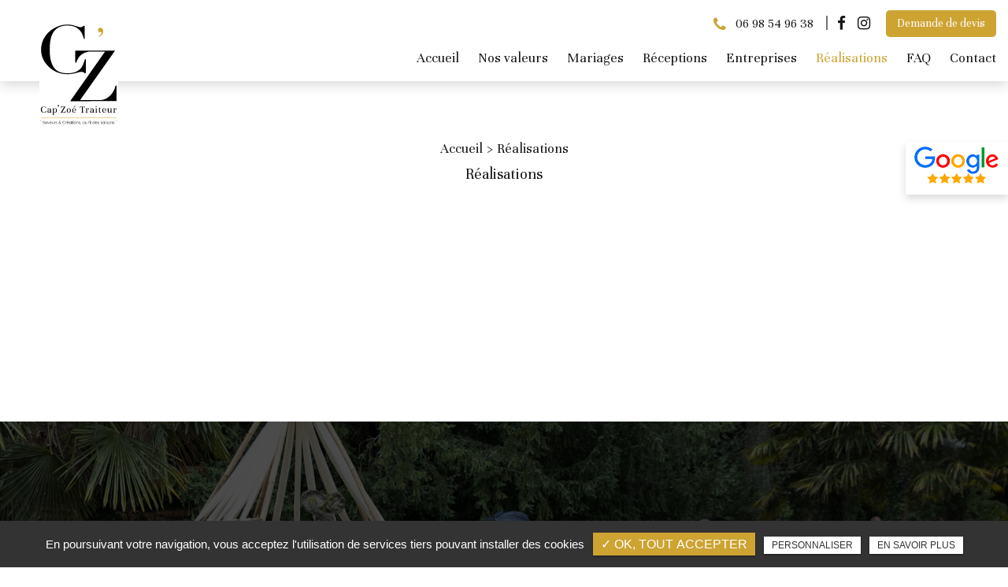

--- FILE ---
content_type: text/html; charset=UTF-8
request_url: https://www.capzoefoodbyme.com/realisations
body_size: 7089
content:
<!DOCTYPE html>
<html lang="fr" class="no-js">
<head>
<meta charset="utf-8">
<meta name="language" content="fr-FR" />
<link rel="canonical" href="https://www.capzoefoodbyme.com/realisations" />
		<title>Réalisations • Traiteur Cap Zoé </title>		
<meta name="keywords" content="" />
<meta name="description" content="  • Traiteur Cap Zoé ">
<meta name="author" content="Traiteur Cap Zoé">
<meta name="robots" content="INDEX , FOLLOW"> 
<base href="https://www.capzoefoodbyme.com" />
<meta name="viewport" content="width=device-width, minimal-ui">
<meta name="twitter:site" content="Traiteur Cap Zoé">
<meta name="twitter:title" content="Réalisations • Traiteur Cap Zoé ">
<meta name="twitter:description" content="  • Traiteur Cap Zoé ">
<meta name="twitter:url" content="https://www.capzoefoodbyme.com/realisations" />
<meta name="twitter:domain" content="https://www.capzoefoodbyme.com/realisations" />
<meta name="twitter:image:src" content="https://www.capzoefoodbyme.com/upload-settings/medium800/img2.jpg"> 
<meta property="og:title" content="Réalisations • Traiteur Cap Zoé " />
<meta property="og:url" content="https://www.capzoefoodbyme.com/realisations" />
<meta property="og:description" content="  • Traiteur Cap Zoé " />
<meta property="og:site_name" content="Traiteur Cap Zoé" />
<meta property="og:type" content="article" /> 
<meta property="og:image" content="https://www.capzoefoodbyme.com/upload-settings/medium800/img2.jpg" /> 
<link rel="shortcut icon" href="favicon.ico">
<link rel="stylesheet" type="text/css" href="https://www.capzoefoodbyme.com/plugins/flexslider/flexslider.css" media="screen" >
	<link rel="stylesheet" type="text/css" href="https://www.capzoefoodbyme.com/plugins/jquery-ui/sunny/jquery-ui.min.css" media="screen" >
	<link rel="stylesheet" type="text/css" href="https://www.capzoefoodbyme.com/plugins/owl.carousel.2.1.0/assets/owl.carousel.css" media="screen" >
	<link rel="stylesheet" type="text/css" href="https://www.capzoefoodbyme.com/plugins/social-likes/social-likes_flat.css" media="screen" >
	<link rel="stylesheet" type="text/css" href="https://www.capzoefoodbyme.com/plugins/jquery-file-upload/css/jquery.fileupload-ui.css" media="screen" >
	<link rel="stylesheet" type="text/css" href="https://www.capzoefoodbyme.com/plugins/fancybox-master/dist/jquery.fancybox.min.css" media="screen" >
	<link rel="stylesheet" type="text/css" href="https://www.capzoefoodbyme.com/plugins/slick-1.8.1/slick/slick.css" media="screen" >
	<link rel="stylesheet" type="text/css" href="https://www.capzoefoodbyme.com/plugins/slick-1.8.1/slick/slick-theme.css" media="screen" >
	<link rel="stylesheet" type="text/css" href="https://www.capzoefoodbyme.com/plugins/swiper-slider/swiper.min.css" media="screen" >
	<link rel="stylesheet" type="text/css" href="https://www.capzoefoodbyme.com/plugins/leaflet/leaflet.css" media="screen" >
	<link rel="stylesheet" type="text/css" href="https://www.capzoefoodbyme.com/public/css/default.css" media="screen">
	<link rel="stylesheet" type="text/css" href="https://www.capzoefoodbyme.com/public/css/style.css" media="screen">
	
<script src="https://www.capzoefoodbyme.com/js/jquery.min.js"></script>

<script src="https://www.capzoefoodbyme.com/plugins/tarteaucitron/tarteaucitron.js" ></script>
<script>
var tarteaucitronForceLanguage = 'fr';
tarteaucitron.init({
    "privacyUrl": "cookies", /* Privacy policy url */
    "hashtag": "#tarteaucitron", /* Open the panel with this hashtag */
    "cookieName": "tartaucitron", /* Cookie name */
    
    "orientation": "bottom", /* Banner position (top - bottom) */
	
			"showAlertSmall": false, /* Show the small banner on bottom right */
    	"cookieslist": false, /* Show the cookie list */
	    "adblocker": false, /* Show a Warning if an adblocker is detected */
    "AcceptAllCta" : true, /* Show the accept all button when highPrivacy on */
    "highPrivacy": false, /* Disable auto consent */
    "handleBrowserDNTRequest": false, /* If Do Not Track == 1, accept all */

    "removeCredit": false, /* Remove credit link */
    "moreInfoLink": false, /* Show more info link */
	"privacyUrlLabel": "En savoir plus",
	"privacyOKLabel": "OK, tout accepter",
	"privacyPersonalizeLabel": "Personnaliser",
	
	"texte": "En poursuivant votre navigation, vous acceptez l'utilisation de services tiers pouvant installer des cookies",
	"font_color": "#cda332",
	"fond_color": "#333333",
	"lien_color": "#333333"
	
    //"cookieDomain": ".my-multisite-domaine.fr" /* Shared cookie for subdomain website */
});
</script>

<script>
		tarteaucitron.user.key = '6Lcf6dcjAAAAAMqELyghaPhuW3Djk3ucJ7Yf9aX-';
		(tarteaucitron.job = tarteaucitron.job || []).push('recaptcha3');
		</script> 

<script>
				(tarteaucitron.job = tarteaucitron.job || []).push('iframe');
			</script> 
<script>
		(tarteaucitron.job = tarteaucitron.job || []).push('youtube');
</script> 
<script>
      tarteaucitron.user.gtagUa =  'G-WDKCMK0C5K';
      tarteaucitron.user.gtagMore = function () { /* add here your optionnal gtag() */ };
      (tarteaucitron.job = tarteaucitron.job || []).push('gtag');
</script> 
<script>
		(tarteaucitron.job = tarteaucitron.job || []).push('facebook');
</script> 
<script>
		(tarteaucitron.job = tarteaucitron.job || []).push('facebooklikebox');
</script> 
<script>
		(tarteaucitron.job = tarteaucitron.job || []).push('linkedin');
</script> 
<script>
		(tarteaucitron.job = tarteaucitron.job || []).push('twitter');
</script> 
<script>
		(tarteaucitron.job = tarteaucitron.job || []).push('twitterembed');
</script> 
<script>
		 (tarteaucitron.job = tarteaucitron.job || []).push('twittertimeline');
</script> 
<meta name="google-site-verification" content="xqOobv2vPIpMxaQ-LoM0sHcOk2jgm02rvOLZQMDUzVs" />
<script type='application/ld+json'> 
{
  "@context": "http://www.schema.org",
  "@type": "FoodEstablishment",
  "name": "Cap'Zoé Traiteur ",
  "url": "http://capzoefoodbyme.com",
  "logo": "https://www.capzoefoodbyme.com/public/img/logo.svg",
  "image": "https://www.capzoefoodbyme.com/upload-slider_home//traiteur-particuliers-et-professionnels-a-saint-jean-d-illac---traiteur-cap-zoe--11-_1.jpg",
  "description": "Traiteur pour tous types d'événements et traiteur pour mariage, proposant une prestation 100% sur mesure, s'adaptant à la demande du client, disponible pour des prestations avec ou sans service dans la région du Bassin d'Arcachon et dans toute la Gironde. ",
  "address": {
    "@type": "PostalAddress",
    "streetAddress": "24 Allée Issac Newton",
    "addressLocality": " Saint-Jean-d'Illac",
    "addressCountry": "France"
  }
}
 </script>
 
</head>
<body id="categories_articles">
<div class="grecaptchaTest"></div><div id="container" class="clearfix">
<input name="menu-handler" id="menu-handler" type="checkbox">
<header>
  
<div class="header-bottom  ">
    <div class="container-fluid wrapper2">
      <div class="item-header item-header2 d-flex  justify-content-between align-items-lg-start align-items-center">
        <div class="logo">
          <a href="https://www.capzoefoodbyme.com" class="logo_h" title="Traiteur Cap Zoé"><img src="public/img/logo.svg" alt="Traiteur Cap Zoé" /></a>        </div>
       	<div class="cnt_header">
            <div class="header-right">
              <div class="header-left d-flex justify-content-end align-items-center">
                                                                        <div class="info-header"><a href="tel:+33698549638" class="tel tel-header-1" rel="nofollow">
                                <i class="fa fa-phone d-none d-md-inline-block"></i>
				06 98 54 96 38</a></div>
                                                                              <div class="social"> <ul class="sx-social-icons d-flex"> <li><a target="_blank" href="https://www.facebook.com/capzoefoodbm/" class="facebook" title="Facebook" rel="nofollow"><i class="fa fa-facebook"></i></a></li> <li><a target="_blank" href="https://www.instagram.com/cap_zoe_food_by_me/?hl=fr" class="instagram" title="Instagram" rel="nofollow"><i class="fa fa-instagram"></i></a></li></ul> </div>
                                <div class="pc_link"><div class="lien_header"><button class="bouton-bloc btn-back-pulse" onclick="window.location.href = '/devis-traiteur-bassin-arcachon-gironde';" title="Demande de devis">Demande de devis</button></div></div>
                              </div>
              <label for="menu-handler"><span></span><span></span><span></span></label>
              <nav class="primary-nav"><ul><li><a title="Accueil " href="">Accueil </a></li><li><a title="Nos valeurs " href="/valeurs-traiteur-mariage-bordeaux-gironde">Nos valeurs </a></li><li><a title="Mariages" href="/traiteur-mariage-bordeaux-gironde">Mariages</a></li><li><a title="Réceptions" href="/traiteur-evenement-bordeaux-gironde">Réceptions</a></li><li><a title="Entreprises" href="/traiteur-pour-entreprises-bordeaux-gironde">Entreprises</a></li><li><a class="active" title="Réalisations" href="/realisations">Réalisations</a></li><li><a title="FAQ" href="/question-reponse-traiteur-bassin-arcachon-gironde">FAQ</a></li><li><a title="Contact" href="/contact-traiteur-bassin-arcachon-gironde">Contact</a></li></ul></nav>
              <div class="mobile_link"><div class="lien_header"><button class="bouton-bloc btn-back-pulse" onclick="window.location.href = '/devis-traiteur-bassin-arcachon-gironde';" title="Demande de devis">Demande de devis</button></div></div>
                                <div class="social_header d-none"> <ul class="sx-social-icons d-flex"> <li><a target="_blank" href="https://www.facebook.com/capzoefoodbm/" class="facebook" title="Facebook" rel="nofollow"><i class="fa fa-facebook"></i></a></li> <li><a target="_blank" href="https://www.instagram.com/cap_zoe_food_by_me/?hl=fr" class="instagram" title="Instagram" rel="nofollow"><i class="fa fa-instagram"></i></a></li></ul> </div>
                            </div>
            		</div>
      </div>
    </div>
  </div>
</header>
<main>
            <script type="text/javascript">sessionStorage.clear();</script>






    <section class="sec-content lazyload" >
        
	
	
 

	

		            <div class="container-fluid wrapper">
                                    <ol class="breadcrumb" itemscope itemtype="http://schema.org/BreadcrumbList"><li itemprop="itemListElement" itemscope itemtype="http://schema.org/ListItem"><a itemprop="item" href="/" title="Accueil"><span itemprop="name">Accueil</span></a><meta itemprop="position" content="1" /></li>  <li class="active" itemprop="itemListElement" itemscope itemtype="http://schema.org/ListItem"><span itemprop="name">Réalisations</span><meta itemprop="position" content="2" /></li></ol>                <h1 class="wow fadeInLeft text-center">Réalisations</h1>
                                                                <section class="bloc_cat_top">
                                                                                    </section>
        </div>
                                    


		



    </section>  
           
    
        

    

					<section class="sec-parallax espace-p-bottom text-center"><a class="full-link" href="/valeurs-traiteur-mariage-bordeaux-gironde" title="Par ici " ></a><img data-srcset="https://www.capzoefoodbyme.com/sx-content/uploads/parallax/medium480/traiteur-particuliers-et-professionnels-a-saint-jean-d-illac---traiteur-cap-zoe--7---1---1---1-.jpg 480w, https://www.capzoefoodbyme.com/sx-content/uploads/parallax/medium640/traiteur-particuliers-et-professionnels-a-saint-jean-d-illac---traiteur-cap-zoe--7---1---1---1-.jpg 640w, https://www.capzoefoodbyme.com/sx-content/uploads/parallax/medium800/traiteur-particuliers-et-professionnels-a-saint-jean-d-illac---traiteur-cap-zoe--7---1---1---1-.jpg 800w, https://www.capzoefoodbyme.com/sx-content/uploads/parallax/medium1200/traiteur-particuliers-et-professionnels-a-saint-jean-d-illac---traiteur-cap-zoe--7---1---1---1-.jpg 1200w, https://www.capzoefoodbyme.com/sx-content/uploads/parallax/medium1920/traiteur-particuliers-et-professionnels-a-saint-jean-d-illac---traiteur-cap-zoe--7---1---1---1-.jpg 1920w" src="https://www.capzoefoodbyme.com/sx-content/uploads/parallax/medium360/traiteur-particuliers-et-professionnels-a-saint-jean-d-illac---traiteur-cap-zoe--7---1---1---1-.jpg" data-speed="-1" class="img-parallax lazyload" alt = "Découvrez nos valeurs et notre philosophie culinaire">
						<div class="ctn-parallax">
							<div class="container-fluid wrapper"><div class="sub-title wow fadeInUp">Découvrez nos valeurs <span>et notre philosophie culinaire</span></div></div>
								</div><button class="bouton-bloc btn-back-pulse" onclick="window.location.href = '/valeurs-traiteur-mariage-bordeaux-gironde';" title="Par ici">Par ici</button></section>
    
</main>
<footer > 
    <section class="top-footer" itemscope >
        <div class="container-fluid wrapper3">
            <div class="items-top d-flex justify-content-between flex-column flex-xl-row text-xl-left text-center align-items-center">
                <div class="item-top">
                    <div class="logo-footer logo"><a href="https://www.capzoefoodbyme.com" class="logo_h" title="Traiteur Cap Zoé"><img src="public/img/logo.svg" alt="Traiteur Cap Zoé" /></a></div>
                </div>
                <div class="item-top d-none d-xl-block">
                    <div class="info-footer"><div><i class="fa fa-map-marker"></i><a href="https://www.google.com/maps/place/CAP'ZOE+traiteur/@44.24615,-0.17204,8z/data=!4m6!3m5!1s0xd54c53fd72bd3d1:0x961598115a9167f9!8m2!3d44.24615!4d-0.17204!16s%2Fg%2F11jtyk34fd" title="Plan d'accès" target="_blank" rel="nofollow"><span itemprop="streetAddress">24 Allée Issac Newton,</span> <span itemprop="postalCode">33127</span> <span itemprop="addressLocality">Saint-Jean-d'Illac </span></a></div></div>
                </div>
                <div class="item-top d-none d-xl-block">
                    <div class="info-footer"><i class="fa fa-phone"></i><a href="tel:+33698549638" class="tel-footer-1" rel="nofollow"><span itemprop="telephone">06 98 54 96 38</span></a><br/></div>
                </div>
                
                <div class="item-top horaire_footer d-none d-xl-block">                               
                           
            </div>                
                               
                <div class="item-top d-block d-xl-none">
                    <div class="col_coordonnees"><div class="info-footer"><div><i class="fa fa-map-marker"></i><a href="https://www.google.com/maps/place/CAP'ZOE+traiteur/@44.24615,-0.17204,8z/data=!4m6!3m5!1s0xd54c53fd72bd3d1:0x961598115a9167f9!8m2!3d44.24615!4d-0.17204!16s%2Fg%2F11jtyk34fd" title="Plan d'accès" target="_blank" rel="nofollow"><span itemprop="streetAddress">24 Allée Issac Newton,</span> <span itemprop="postalCode">33127</span><br /> <span itemprop="addressLocality">Saint-Jean-d'Illac </span>  </a></div><i class="fa fa-phone"></i><a href="tel:+33698549638" class="tel-footer-1" rel="nofollow"><span itemprop="telephone">06 98 54 96 38</span></a><br /> <div class="horaire_footer"></div></div></div>                </div>
                                    <div class="item-top">
                        <div class="social_footer"><span class="titre_social">Suivez-nous !</span> <ul class="sx-social-icons d-flex"> <li><a target="_blank" href="https://www.facebook.com/capzoefoodbm/" class="facebook" title="Facebook" rel="nofollow"><i class="fa fa-facebook"></i></a></li> <li><a target="_blank" href="https://www.instagram.com/cap_zoe_food_by_me/?hl=fr" class="instagram" title="Instagram" rel="nofollow"><i class="fa fa-instagram"></i></a></li></ul> </div>
                    </div>
                                
                
                        
                                                            <div class="item-top">
                            <div class="footer_right">
                                <a class="google_w" target="_blank" title="Avis google" href="https://www.google.com/search?q=traiteur+cap+zo%C3%A9&rlz=1C1VDKB_frFR997FR997&oq=traiteur+cap+zo%C3%A9&aqs=chrome..69i57j69i60l2.4480j0j7&sourceid=chrome&ie=UTF-8#lrd=0xd54c53fd72bd3d1:0x961598115a9167f9,1,,,,">
                                    <img  src="https://www.capzoefoodbyme.com/sx-content/uploads/param_contact/logo-google-avis.png" alt="Avis google" class="lazy">
                                </a>
                            </div>
                        </div>
                                                      
            </div>
            <div class="bloc-contact-footer">
                        </div>
        </div>
    </section>

            <section class="contact-footer">
                        <div class="image_form"><img data-srcset="https://www.capzoefoodbyme.com/sx-content/uploads/param_contact/medium1920/bg-footer.jpg 1200w, https://www.capzoefoodbyme.com/sx-content/uploads/param_contact/medium1920/bg-footer.jpg 1920w" src="https://www.capzoefoodbyme.com/sx-content/uploads/param_contact/medium360/bg-footer.jpg" data-speed="-1" class="lazyload" alt = "Traiteur Cap Zoé"></div>
                        
            <div class="container-fluid wrapper">
                <div class="cnt-contact-footer">
                                            <div class="sub-title wow fadeInUp text-center">Contactez-nous</div>	
                                                            <div class="cnt-form">
                        
<div class="alertfooter alert">
  <button type="button" class="close" data-dismiss="alert">&times;</button>
  <span><strong>Erreur!</strong> Merci de bien vouloir saisir tous les champs obligatoires</span>
</div>

            <form id="sx-form-footer" class="form-horizontal" method="post" action="/public/ajax/sendmailfooter_recaptchaV3.php">
        
  <input type="hidden" name="sx_token" id="sx_token" value="1471766109696b5a82b49de8.35188038"/>
  <input type="hidden" name="trad_erreur" id="trad_erreur" value="Erreur!" />
  <input type="hidden" name="trad_succes" id="trad_succes" value="Succès!" />
  <input type="hidden" name="trad_required_erreur" id="trad_required_erreur" value="Merci de bien vouloir saisir tous les champs obligatoires" />
  <input type="hidden" name="trad_data_send" id="trad_data_send" value="Envoi des données en cours" />
  <input type="hidden" name="trad_cookie_recaptcha" value="Merci d'accepter les cookies pour pouvoir envoyer votre message" />
  <fieldset>  
    <div class="row">
    <div class="form-group col-lg-4">
        <div class="icon_nom">
          <input type="text" id="contact_nom_p" name="contact_nom_p" value="" class="form-control"  placeholder="Nom & prénom*"  required title="Merci de préciser votre nom et prénom" />
        </div>
      </div>
      <div class="form-group col-lg-4">
        <div class="icon_tel">
          <input type="tel" id="contact_tel" name="contact_tel" value="" class="form-control" placeholder="Téléphone*" required title="Merci de préciser votre numéro de téléphone" pattern="[0-9]{10}" maxlength = "10" minlength = "10" />
        </div>
      </div>
      <div class="form-group col-lg-4 pr-0">
        <div class="icon_mail">
          <input type="email" id="contact_email" name="contact_email" value="" class="form-control"  placeholder="E-mail*"  required title="Merci de préciser votre adresse email" />
        </div>
      </div>  
    </div>
    <div class="form-group col-md-12">
      <div class="icon_message">
        <textarea id="contact_message" name="contact_message" class="form-control"  placeholder="Votre message"></textarea>
      </div>
    </div>
          <div class="form-group">
        <label class="condition"><input required="" type="checkbox" name="condition_generale" id="condition_generale" value="1" title="
        Merci d'accepter les conditions générales d'utilisation" aria-required="true">&nbsp;&nbsp; En soumettant ce formulaire, j'accepte que les informations saisies soient exploitées dans le cadre de la demande formulée et de la relation commerciale qui peut en découler.</label>  
      </div>
        <div class="form-group">
      <div class="row justify-content-end">
        <div class="col-md-12">
                      <input type="hidden" id="g-recaptcha-response2" name="g-recaptcha-response2"  />
                  </div>
        <div class="col-md-12 text-center">
          <input type="submit" value="Envoyer" class="btn" />
        </div>
      </div>
    </div>
  </fieldset>
</form>                    </div>
                </div>
            </div>
        </section>
    
    <div class="liste-activite-secondaire wow fadeInUp" data-wow-delay="0.5s">
		<div class="container-fluid wrapper">
        <div class="show-activite"><span class="titre-trig">Notre savoir-faire<span class="fleche-show"></span></span></div>
        <div class="items-activite-secondaire">
        	<!-- liste des secteur de l'activite principal courante -->
        
        			                    <div class="item-activite_secondaire">
                    <div class="titre_activite_secondaire">traiteur pour apéritif dînatoire<a href="traiteur-aperitif-dinatoire"></a></div>
                    <div class="liste_activite_secondaire">
												<div class="titre_activite"><a href="/traiteur/traiteur-aperitif-dinatoire-saint-jean-d-illac" title="traiteur pour apéritif dînatoire Saint-Jean-d'Illac">traiteur pour apéritif dînatoire Saint-Jean-d'Illac</a></div>	
								
														<div class="titre_activite"><a href="/traiteur/traiteur-aperitif-dinatoire-pessac" title="traiteur pour apéritif dînatoire Pessac">traiteur pour apéritif dînatoire Pessac</a></div>	
								
														<div class="titre_activite"><a href="/traiteur/traiteur-aperitif-dinatoire-a-bordeaux" title="traiteur pour apéritif dînatoire à Bordeaux">traiteur pour apéritif dînatoire à Bordeaux</a></div>	
								
														<div class="titre_activite"><a href="/traiteur/traiteur-aperitif-dinatoire-sur-le-bassin-d-arcachon" title="traiteur pour apéritif dînatoire sur le Bassin d'Arcachon">traiteur pour apéritif dînatoire sur le Bassin d'Arcachon</a></div>	
								
														<div class="titre_activite"><a href="/traiteur/traiteur-aperitif-dinatoire-a-merignac" title="traiteur pour apéritif dînatoire à Mérignac">traiteur pour apéritif dînatoire à Mérignac</a></div>	
								
							                    </div>
                    </div>
					                    <div class="item-activite_secondaire">
                    <div class="titre_activite_secondaire">traiteur pour buffet<a href="traiteur-buffet"></a></div>
                    <div class="liste_activite_secondaire">
												<div class="titre_activite"><a href="/traiteur/traiteur-buffet-saint-jean-d-illac" title="traiteur pour buffet Saint-Jean-d'Illac">traiteur pour buffet Saint-Jean-d'Illac</a></div>	
								
														<div class="titre_activite"><a href="/traiteur/traiteur-buffet-pessac" title="traiteur pour buffet Pessac">traiteur pour buffet Pessac</a></div>	
								
														<div class="titre_activite"><a href="/traiteur/traiteur-buffet-a-bordeaux" title="traiteur pour buffet à Bordeaux">traiteur pour buffet à Bordeaux</a></div>	
								
														<div class="titre_activite"><a href="/traiteur/traiteur-buffet-sur-le-bassin-d-arcachon" title="traiteur pour buffet sur le Bassin d'Arcachon">traiteur pour buffet sur le Bassin d'Arcachon</a></div>	
								
														<div class="titre_activite"><a href="/traiteur/traiteur-buffet-a-merignac" title="traiteur pour buffet à Mérignac">traiteur pour buffet à Mérignac</a></div>	
								
							                    </div>
                    </div>
					                    <div class="item-activite_secondaire">
                    <div class="titre_activite_secondaire">traiteur pour événement haut de gamme<a href="traiteur-evenement-haut-de-gamme"></a></div>
                    <div class="liste_activite_secondaire">
												<div class="titre_activite"><a href="/traiteur/traiteur-evenement-haut-de-gamme-saint-jean-d-illac" title="traiteur pour événement haut de gamme Saint-Jean-d'Illac">traiteur pour événement haut de gamme Saint-Jean-d'Illac</a></div>	
								
														<div class="titre_activite"><a href="/traiteur/traiteur-evenement-haut-de-gamme-pessac" title="traiteur pour événement haut de gamme Pessac">traiteur pour événement haut de gamme Pessac</a></div>	
								
														<div class="titre_activite"><a href="/traiteur/traiteur-evenement-haut-de-gamme-a-bordeaux" title="traiteur pour événement haut de gamme à Bordeaux">traiteur pour événement haut de gamme à Bordeaux</a></div>	
								
														<div class="titre_activite"><a href="/traiteur/traiteur-evenement-haut-de-gamme-sur-le-bassin-d-arcachon" title="traiteur pour événement haut de gamme sur le Bassin d'Arcachon">traiteur pour événement haut de gamme sur le Bassin d'Arcachon</a></div>	
								
														<div class="titre_activite"><a href="/traiteur/traiteur-evenement-haut-de-gamme-a-merignac" title="traiteur pour événement haut de gamme à Mérignac">traiteur pour événement haut de gamme à Mérignac</a></div>	
								
							                    </div>
                    </div>
					                    <div class="item-activite_secondaire">
                    <div class="titre_activite_secondaire">traiteur pour anniversaire<a href="traiteur-anniversaire"></a></div>
                    <div class="liste_activite_secondaire">
												<div class="titre_activite"><a href="/traiteur/traiteur-seminaire-pessac" title="traiteur pour séminaire Pessac">traiteur pour séminaire Pessac</a></div>	
								
														<div class="titre_activite"><a href="/traiteur/traiteur-afterwork-pessac" title="traiteur pour afterwork Pessac">traiteur pour afterwork Pessac</a></div>	
								
														<div class="titre_activite"><a href="/traiteur/traiteur-seminaire-a-bordeaux" title="traiteur pour séminaire à Bordeaux">traiteur pour séminaire à Bordeaux</a></div>	
								
														<div class="titre_activite"><a href="/traiteur/traiteur-afterwork-a-bordeaux" title="traiteur pour afterwork à Bordeaux">traiteur pour afterwork à Bordeaux</a></div>	
								
														<div class="titre_activite"><a href="/traiteur/traiteur-seminaire-a-merignac" title="traiteur pour séminaire à Mérignac">traiteur pour séminaire à Mérignac</a></div>	
								
														<div class="titre_activite"><a href="/traiteur/traiteur-afterwork-a-merignac" title="traiteur pour afterwork à Mérignac">traiteur pour afterwork à Mérignac</a></div>	
								
														<div class="titre_activite"><a href="/traiteur/traiteur-anniversaire-pessac" title="traiteur pour anniversaire à Pessac">traiteur pour anniversaire à Pessac</a></div>	
								
														<div class="titre_activite"><a href="/traiteur/traiteur-anniversaire-a-bordeaux" title="traiteur pour anniversaire à Bordeaux">traiteur pour anniversaire à Bordeaux</a></div>	
								
														<div class="titre_activite"><a href="/traiteur/traiteur-anniversaire-a-merignac" title="traiteur pour anniversaire à Mérignac">traiteur pour anniversaire à Mérignac</a></div>	
								
							                    </div>
                    </div>
					                    <div class="item-activite_secondaire">
                    <div class="titre_activite_secondaire">traiteur pour plateaux repas<a href="traiteur-plateaux-repas"></a></div>
                    <div class="liste_activite_secondaire">
												<div class="titre_activite"><a href="/traiteur/traiteur-plateaux-repas-a-bordeaux" title="traiteur pour plateaux repas à Bordeaux">traiteur pour plateaux repas à Bordeaux</a></div>	
								
														<div class="titre_activite"><a href="/traiteur/traiteur-plateaux-repas-pessac" title="traiteur pour plateaux repas à Pessac">traiteur pour plateaux repas à Pessac</a></div>	
								
														<div class="titre_activite"><a href="/traiteur/traiteur-plateaux-repas-a-merignac" title="traiteur pour plateaux repas à Mérignac">traiteur pour plateaux repas à Mérignac</a></div>	
								
							                    </div>
                    </div>
										
					
					
					<!-- liste des secteur de l'activite principal courante -->
        
        			                    <div class="item-activite_secondaire">
                    <div class="titre_activite_secondaire">traiteur pour vin d'honneur<a href="traiteur-vin-d-honneur"></a></div>
                    <div class="liste_activite_secondaire">
												<div class="titre_activite"><a href="/traiteur-mariage/traiteur-vin-d-honneur-saint-jean-d-illac" title="traiteur pour vin d'honneur à Saint-Jean-d'Illac">traiteur pour vin d'honneur à Saint-Jean-d'Illac</a></div>	
								
														<div class="titre_activite"><a href="/traiteur-mariage/traiteur-vin-d-honneur-pessac" title="traiteur pour vin d'honneur à Pessac">traiteur pour vin d'honneur à Pessac</a></div>	
								
														<div class="titre_activite"><a href="/traiteur-mariage/traiteur-vin-d-honneur-a-bordeaux" title="traiteur pour vin d'honneur à Bordeaux">traiteur pour vin d'honneur à Bordeaux</a></div>	
								
														<div class="titre_activite"><a href="/traiteur-mariage/traiteur-vin-d-honneur-sur-le-bassin-d-arcachon" title="traiteur pour vin d'honneur sur le Bassin d'Arcachon">traiteur pour vin d'honneur sur le Bassin d'Arcachon</a></div>	
								
														<div class="titre_activite"><a href="/traiteur-mariage/traiteur-vin-d-honneur-a-merignac" title="traiteur pour vin d'honneur à Mérignac">traiteur pour vin d'honneur à Mérignac</a></div>	
								
							                    </div>
                    </div>
										
					
					
					<!-- liste des secteur de l'activite principal courante -->
        
        			                    <div class="item-activite_secondaire">
                    <div class="titre_activite_secondaire">traiteur pour séminaire<a href="traiteur-seminaire"></a></div>
                    <div class="liste_activite_secondaire">
												<div class="titre_activite"><a href="/traiteur-pour-entreprise/traiteur-seminaire-saint-jean-d-illac" title="traiteur pour séminaire à Saint-Jean-d'Illac">traiteur pour séminaire à Saint-Jean-d'Illac</a></div>	
								
														<div class="titre_activite"><a href="/traiteur-pour-entreprise/traiteur-seminaire-sur-le-bassin-d-arcachon" title="traiteur pour séminaire sur le Bassin d'Arcachon">traiteur pour séminaire sur le Bassin d'Arcachon</a></div>	
								
							                    </div>
                    </div>
					                    <div class="item-activite_secondaire">
                    <div class="titre_activite_secondaire">traiteur pour afterwork<a href="traiteur-afterwork"></a></div>
                    <div class="liste_activite_secondaire">
												<div class="titre_activite"><a href="/traiteur-pour-entreprise/traiteur-afterwork-saint-jean-d-illac" title="traiteur pour afterwork à Saint-Jean-d'Illac">traiteur pour afterwork à Saint-Jean-d'Illac</a></div>	
								
														<div class="titre_activite"><a href="/traiteur-pour-entreprise/traiteur-afterwork-sur-le-bassin-d-arcachon" title="traiteur pour afterwork sur le Bassin d'Arcachon">traiteur pour afterwork sur le Bassin d'Arcachon</a></div>	
								
														<div class="titre_activite"><a href="/traiteur-pour-entreprise/buffet-froid-pessac" title="buffet froid à Pessac">buffet froid à Pessac</a></div>	
								
														<div class="titre_activite"><a href="/traiteur-pour-entreprise/plateau-traiteur-pessac" title="plateau traiteur à Pessac">plateau traiteur à Pessac</a></div>	
								
														<div class="titre_activite"><a href="/traiteur-pour-entreprise/buffet-froid-a-bordeaux" title="buffet froid à Bordeaux">buffet froid à Bordeaux</a></div>	
								
														<div class="titre_activite"><a href="/traiteur-pour-entreprise/plateau-traiteur-a-bordeaux" title="plateau traiteur à Bordeaux">plateau traiteur à Bordeaux</a></div>	
								
														<div class="titre_activite"><a href="/traiteur-pour-entreprise/buffet-froid-a-merignac" title="buffet froid à Mérignac">buffet froid à Mérignac</a></div>	
								
														<div class="titre_activite"><a href="/traiteur-pour-entreprise/plateau-traiteur-a-merignac" title="plateau traiteur à Mérignac">plateau traiteur à Mérignac</a></div>	
								
							                    </div>
                    </div>
					                    <div class="item-activite_secondaire">
                    <div class="titre_activite_secondaire">traiteur pour repas d'entreprise<a href="traiteur-repas-entreprise"></a></div>
                    <div class="liste_activite_secondaire">
												<div class="titre_activite"><a href="/traiteur-pour-entreprise/traiteur-repas-entreprise-saint-jean-d-illac" title="traiteur pour repas d'entreprise à Saint-Jean-d'Illac">traiteur pour repas d'entreprise à Saint-Jean-d'Illac</a></div>	
								
														<div class="titre_activite"><a href="/traiteur-pour-entreprise/traiteur-repas-entreprise-pessac" title="traiteur pour repas d'entreprise à Pessac">traiteur pour repas d'entreprise à Pessac</a></div>	
								
														<div class="titre_activite"><a href="/traiteur-pour-entreprise/traiteur-repas-entreprise-a-bordeaux" title="traiteur pour repas d'entreprise à Bordeaux">traiteur pour repas d'entreprise à Bordeaux</a></div>	
								
														<div class="titre_activite"><a href="/traiteur-pour-entreprise/traiteur-repas-entreprise-sur-le-bassin-d-arcachon" title="traiteur pour repas d'entreprise sur le Bassin d'Arcachon">traiteur pour repas d'entreprise sur le Bassin d'Arcachon</a></div>	
								
														<div class="titre_activite"><a href="/traiteur-pour-entreprise/traiteur-repas-entreprise-a-merignac" title="traiteur pour repas d'entreprise à Mérignac">traiteur pour repas d'entreprise à Mérignac</a></div>	
								
							                    </div>
                    </div>
										
					
					
					<!-- liste des secteur de l'activite principal courante -->
        
        			                    <div class="item-activite_secondaire">
                    <div class="titre_activite_secondaire">traiteur à domicile<a href="traiteur-a-domicile"></a></div>
                    <div class="liste_activite_secondaire">
												<div class="titre_activite"><a href="/traiteur-avec-service/traiteur-a-domicile-saint-jean-d-illac" title="traiteur à domicile Saint-Jean-d'Illac">traiteur à domicile Saint-Jean-d'Illac</a></div>	
								
														<div class="titre_activite"><a href="/traiteur-avec-service/traiteur-a-domicile-pessac" title="traiteur à domicile Pessac">traiteur à domicile Pessac</a></div>	
								
														<div class="titre_activite"><a href="/traiteur-avec-service/traiteur-a-domicile-a-bordeaux" title="traiteur à domicile à Bordeaux">traiteur à domicile à Bordeaux</a></div>	
								
														<div class="titre_activite"><a href="/traiteur-avec-service/traiteur-a-domicile-sur-le-bassin-d-arcachon" title="traiteur à domicile sur le Bassin d'Arcachon">traiteur à domicile sur le Bassin d'Arcachon</a></div>	
								
														<div class="titre_activite"><a href="/traiteur-avec-service/traiteur-a-domicile-a-merignac" title="traiteur à domicile à Mérignac">traiteur à domicile à Mérignac</a></div>	
								
							                    </div>
                    </div>
										
					
					
					<!-- liste des secteur de l'activite principal courante -->
        
        			                    <div class="item-activite_secondaire">
                    <div class="titre_activite_secondaire">buffet froid<a href="buffet-froid"></a></div>
                    <div class="liste_activite_secondaire">
												<div class="titre_activite"><a href="/traiteur-evenement/buffet-froid-saint-jean-d-illac" title="buffet froid à Saint-Jean-d'Illac">buffet froid à Saint-Jean-d'Illac</a></div>	
								
														<div class="titre_activite"><a href="/traiteur-evenement/buffet-froid-sur-le-bassin-d-arcachon" title="buffet froid sur le Bassin d'Arcachon">buffet froid sur le Bassin d'Arcachon</a></div>	
								
							                    </div>
                    </div>
					                    <div class="item-activite_secondaire">
                    <div class="titre_activite_secondaire">plateau traiteur<a href="plateau-traiteur"></a></div>
                    <div class="liste_activite_secondaire">
												<div class="titre_activite"><a href="/traiteur-evenement/plateau-traiteur-saint-jean-d-illac" title="plateau traiteur à Saint-Jean-d'Illac">plateau traiteur à Saint-Jean-d'Illac</a></div>	
								
														<div class="titre_activite"><a href="/traiteur-evenement/plateau-traiteur-sur-le-bassin-d-arcachon" title="plateau traiteur sur le Bassin d'Arcachon">plateau traiteur sur le Bassin d'Arcachon</a></div>	
								
							                    </div>
                    </div>
										
					
					
				    </div></div></div>
	    <!-- fi liste secteur de l'activite couorante -->
    <section class="sub-footer"> <div class="container-fluid wrapper">
            
            <div class="items-sub d-flex justify-content-center align-items-center flex-wrap">
                    <a class="titre_mention" href="mentions-legales" title="Mentions légales" rel="nofollow">Mentions légales</a>                    <a class="titre_mention" href="charte-d-utilisation-des-donnees" title="Charte d’utilisation des données" rel="nofollow">Charte d’utilisation des données</a>                    		<ul id="footer_bottom" class="sx-menu-footer-bottom">			<li><a title="Plan du site" href="/plan-du-site"><span>Plan du site</span></a></li>		</ul>                      <a class="titre_cookies" href="javascript:void(0)" title="Gestion des cookies" rel="nofollow" onclick = "tarteaucitron.userInterface.openPanel();">Gestion des cookies</a>                
            </div>    </div>
    
    
    </section>
    </footer><script type="text/javascript">
$(document).ready(function() {
	sessionStorage.setItem('categorie_article', 5);
	reload_pagination("/public/categories_articles_pages.php", 0, 5, 0, 0, 0, 1000);	
});
</script>


</div>
<script src="https://www.capzoefoodbyme.com/js/jquery.migrate.js" defer></script>
<script src="https://www.capzoefoodbyme.com/plugins/bootstrap/js/bootstrap.min.js" defer></script>
<script src="https://www.capzoefoodbyme.com/js/jquery.validate.js" defer></script>      
<script src="https://www.capzoefoodbyme.com/js/jquery.scrollto.js" defer></script>  
<script src="https://www.capzoefoodbyme.com/plugins/imagesloaded/jquery.imagesloaded.min.js" defer></script> 
<script src="https://www.capzoefoodbyme.com/plugins/jquery.lazy-master/jquery.lazy.min.js" defer></script> 
<script src="https://www.capzoefoodbyme.com/plugins/lazysizes-gh-pages/plugins/bgset/ls.bgset.min.js" defer></script> 
<script src="https://www.capzoefoodbyme.com/plugins/lazysizes-gh-pages/lazysizes.min.js" defer></script>
<script src="https://www.capzoefoodbyme.com/plugins/lazysizes-gh-pages/plugins/unveilhooks/ls.unveilhooks.min.js" defer></script> 

<script src="https://www.capzoefoodbyme.com/plugins/jquery-ui/jquery-ui.min.js" defer></script>
	<script src="https://www.capzoefoodbyme.com/plugins/galleria/galleria-1.3.5.min.js" defer></script>
	<script src="https://www.capzoefoodbyme.com/plugins/flexslider/jquery.flexslider.js" defer></script>
	<script src="https://www.capzoefoodbyme.com/plugins/scripts/jquery.pajinate.js" defer></script>
	<script src="https://www.capzoefoodbyme.com/plugins/owl.carousel.2.1.0/owl.carousel.min.js" defer></script>
	<script src="https://www.capzoefoodbyme.com/plugins/social-likes/social-likes.min.js" defer></script>
	<script src="https://www.capzoefoodbyme.com/plugins/fancybox-master/dist/jquery.fancybox.min.js" defer></script>
	<script src="https://www.capzoefoodbyme.com/plugins/galerie-isotope-wow/js/isotope.pkgd.min.js" defer></script>
	<script src="https://www.capzoefoodbyme.com/plugins/galerie-isotope-wow/js/plugins.js" defer></script>
	<script src="https://www.capzoefoodbyme.com/plugins/wow-animate/js/jquery.animation.min.js" defer></script>
	<script src="https://www.capzoefoodbyme.com/plugins/wow-animate/js/wow.min.js" defer></script>
	<script src="https://www.capzoefoodbyme.com/plugins/slick-1.8.1/slick/slick.min.js" defer></script>
	<script src="https://www.capzoefoodbyme.com/plugins/swiper-slider/swiper.min.js" defer></script>
	<script src="https://www.capzoefoodbyme.com/plugins/leaflet/leaflet.js" defer></script>
	<script src="https://www.capzoefoodbyme.com/public/js/script.js" defer></script>
	
  
    


</body>
</html>

--- FILE ---
content_type: text/html; charset=UTF-8
request_url: https://www.capzoefoodbyme.com/sx-content/themes/public/session.php
body_size: 71
content:
<br />
<b>Notice</b>:  Undefined index: id_cat_session in <b>/var/www/vhosts/capzoefoodbyme.com/httpdocs/sx-content/themes/public/session.php</b> on line <b>12</b><br />
0<br />
<b>Notice</b>:  Undefined index: id_cat_session2 in <b>/var/www/vhosts/capzoefoodbyme.com/httpdocs/sx-content/themes/public/session.php</b> on line <b>26</b><br />
0<br />
<b>Notice</b>:  Undefined index: id_cat_session3 in <b>/var/www/vhosts/capzoefoodbyme.com/httpdocs/sx-content/themes/public/session.php</b> on line <b>40</b><br />
05

--- FILE ---
content_type: text/css
request_url: https://www.capzoefoodbyme.com/public/css/style.css
body_size: 1733
content:
/** Style affichage **/
.bloc_lock a{ color: #fff;}
.results {
	padding: 40px 0;
}
/** section.related-works **/
section.related-works{
	background: #f5f5f5;
}
section.related-works .results a.article, section.related-works .results div.article {
    box-shadow: none;
    align-items: center;
}
section.related-works .results a.article .article-image, section.related-works .results div.article .article-image {
    border-radius: 50%;
    width: 110px;
    height: 110px;
}
section.related-works .results a.article .article-cnt, section.related-works .results div.article .article-cnt {
	margin-top: 10px;
    background: no-repeat;
    box-shadow: none;
}
section.related-works .results a.article:hover .article-image, section.related-works .results div.article:hover .article-image {
    border: 2px solid #ffffff;
}
section.related-works .results a.article:hover .article-cnt .article-titre, section.related-works .results div.article:hover .article-cnt .article-titre {
    color: #f6b60b;
}
/** section home **/
/* section.sec-content{
	background: #fefefe;
} */
.img-left {
	margin-right: 0;
	margin: 20px 0;
}
.img-right {
    margin: 0 0 20px;
}
/** sec-doc **/
section.sec-doc a[class*="btn"] > i {
	margin-left: 5px;
}
/** all-services	**/
section.related-services {
	background: #f8b81d;
}
section.related-services h2.sub-title:after {
	background:#ffffff;
}
section.related-services .results.affichage1 a.article:hover .article-cnt .article-titre, section.related-services .results.affichage1 div.article:hover .article-cnt .article-titre {
    color: #f6b60b;
}

/** all-product **/
/* .all-product{
    background: #f1f1f1;
} */
.btn-back-pulse.gris{
	margin-bottom: 10px;
}
/** all-partners **/
/* .all-partners {
	background: #ffffff;
} */
/** Iframe Map **/
section.tac_iframe {
    display: flex;
}

.lang ul, .sx-social-icons{ padding:0;}

main section[id^="carouselT_"]{ background-repeat: no-repeat;background-size: cover;}


#mentionlegale{
    color:#222
   }
   #mentionlegale a {
    color:#1ea8c5

   }
   #mentionlegale a.logo {
    display:block;
    width:150px;
    height:34px;
    margin:0 auto;
    background-image:url(../img/logo.png);
    background-position:center;
    background-repeat:no-repeat;
    background-size:contain
   }
   #mentionlegale .modal-content {
    height:calc(100vh - 40px);
    overflow-y:scroll ;
width: 95%;
   }
   #mentionlegale .sx-copyright a {
    font-size:35px ;
    display: block;
   }
   #mentionlegale p {
    margin-top:0;
    margin-bottom:0;
    line-height:1.1;
   }
   #mentionlegale .modal-dialog {
    max-width: 800px;
    width: 100%;
   }
   
   
#mentionlegale .modal-header {
    position: fixed;
    background-color: #fff;
    width: 100%;
    max-width: 742px;
    z-index: 9;
}
#mentionlegale .modal-body {
    padding-top: 75px;
}

.modal-open .modal {
    align-items: center;
}
.modal.show .modal-dialog {
    margin-top: 0 !important;
	margin-bottom: 0;
}
#popup.modal.fade.show {
	display: flex !important;
	padding-top: 54px;
 }
#popup.modal .modal-header {
    padding-bottom: .25rem;
}

.mention_obligation{
	font-size: 13px;
}

#popup.modal {
  z-index: 99999;
}
.carousel-inner::before {
	background: -webkit-gradient(linear,left top,left bottom,color-stop(15%,rgba(0,0,0,.5)),color-stop(55%,rgba(0,0,0,.1)));
	background: linear-gradient(to bottom,rgba(0,0,0,.5) 15%,rgba(0,0,0,.1) 55%);
	z-index: 1;
}
#categories_articles .list_blocs.pos1 {
	background-color: #13423A;
}
#categories_articles .list_blocs.pos1 [class*="btn-"], #categories_articles .list_blocs.pos1 [class*="btn"]{
	border:1px solid #1e675a;	
}

.logo {
    width: 135px;
}
header > .header-bottom .item-header .logo_h img {
	background-color: #fff;
}
.show-activite .titre-trig {
	color: #000;
}
.cnt_art {
    padding: 0;
    background-color: transparent;
}
/****	Responsive Design	***/

@media only screen and (max-width:992px) {
	.listes_act_sec {
		width: 100%;
	}
}

@media(max-width:767px) {
    header>.header-bottom .item-header .logo_h img {
        height: 100px;
        margin-top: -27px;
    }
}
@media(max-width:575px) {
	#popup.modal .modal-body .content-popup {
		padding: 0;
	}
	.modal-dialog{
		margin: 0.5rem auto;
	}
}
@media(min-width:768px){

    .item-header.item-header2 {
        justify-content: flex-end !important;
    }
    header>.header-bottom .logo {
        position: absolute;
         top: 10px; 
        left: 20px;
    }
    header.sticky>.header-bottom .logo{
        top: 10px;
    }
    header>.header-bottom .item-header .logo_h img {
        height: 130px;
    }
    header.sticky>.header-bottom .item-header .logo_h img {
        height: 130px;
    }
    .carousel-inner::before {
        background: linear-gradient(to bottom,rgba(0,0,0,.2) 15%,rgba(0,0,0,.1) 55%);
    }
    nav.primary-nav>ul>li>a, nav.primary-nav>ul>li>a:visited{
        font-size: 17px;
    }
    header>.header-bottom .header-left .info-header button, header>.header-bottom .header-left .info-header>a {
        font-size: 16px;
    }
    header>.header-bottom .lien_header .bouton-bloc {
        font-size: 15px;
    }
    .sec-content {
        padding: 75px 0;
    }

}
@media(min-width:992px) {

	.img-left {
		margin-right: 25px;
		margin-top: 0;
	}
	.img-right {
		margin: 0 0 20px 20px;
	}
    header>.header-bottom .logo {
        left: 50px;
    }
    nav.primary-nav>ul>li>a, nav.primary-nav>ul>li>a:visited{
        font-size: 18px;
    }
}
@media(min-width:1200px) {
    header>.header-bottom .logo {
         top: 30px; 
    }
    .google_w {
        top: 25vh;
    }
}
.form-control, .condition, footer section.top-footer,.titre_cookies, .sx-menu-footer-bottom a,.titre_mention, #faq .bloc_form_faq .form_faq .form-control, #faq_detail .bloc_form_faq .form_faq .form-control, label.condition {
    font-size: 16px;
}
.texte-content, p, .breadcrumb   {
    font-size: 18px;
}
#articles_detail h1, #categories h1, #categories2 h1, #categories3 h1, #categories_articles h1, #produits h1 {
    font-size: 20px;
    margin-bottom: 50px;
}

a.article-retour, button.article-retour {
    color: #000;
}


--- FILE ---
content_type: image/svg+xml
request_url: https://www.capzoefoodbyme.com/public/img/logo.svg
body_size: 32648
content:
<?xml version="1.0" encoding="utf-8"?>
<!-- Generator: Adobe Illustrator 16.0.0, SVG Export Plug-In . SVG Version: 6.00 Build 0)  -->
<!DOCTYPE svg PUBLIC "-//W3C//DTD SVG 1.1//EN" "http://www.w3.org/Graphics/SVG/1.1/DTD/svg11.dtd">
<svg version="1.1" id="Layer_1" xmlns="http://www.w3.org/2000/svg" xmlns:xlink="http://www.w3.org/1999/xlink" x="0px" y="0px"
	 width="203.5px" height="263.5px" viewBox="0 0 203.5 263.5" enable-background="new 0 0 203.5 263.5" xml:space="preserve">
<path fill-rule="evenodd" clip-rule="evenodd" fill="#CDA332" d="M153.241,34.203c0-0.56,0.012-0.947-0.007-1.339
	c-0.029-0.301,0.079-0.445,0.365-0.555c3.155-1.249,5.425-3.42,6.748-6.554c0.493-1.163,0.725-2.382,0.69-3.655
	c-0.007-0.148-0.015-0.301-0.045-0.45c-0.152-0.636-0.447-0.756-0.997-0.402c-2.412,1.56-5.439,1-7.128-1.703
	c-2.198-3.511,0.079-7.702,3.525-8.659c2.672-0.742,5.378,0.263,7.097,2.564c1.131,1.512,1.634,3.219,1.782,5.085
	c0.251,3.263-0.564,6.229-2.411,8.927c-1.487,2.176-3.512,3.75-5.822,4.956C155.831,33.06,154.566,33.586,153.241,34.203z"/>
<path fill-rule="evenodd" clip-rule="evenodd" d="M120.5,91.282c0,11.963,0,23.962,0,35.993c-1.361,0.222-2.613,0.521-3.59-0.462
	c-3.342-3.353-7.643-3.264-12.018-2.436c-3.019,0.573-5.945,1.521-8.912,2.309c-5.689,1.509-11.428,2.772-17.392,3.156
	c-21.59,1.392-39.691-4.961-54.251-18.911c-7.799-7.474-13.936-15.925-17.122-25.73C-3.038,53.647,14.447,19.491,48.562,6.812
	c10.849-4.031,22.198-5.398,33.83-3.754c4.414,0.625,8.664,2.159,12.964,3.346c2.531,0.696,4.963,1.693,7.527,2.255
	c4.152,0.909,8.133,0.692,11.211-2.421c0.961-0.972,2.127-0.909,3.563-0.609c0,11.292,0,22.575,0,33.863
	c-1.379,0.563-1.936,0.145-2.316-1.016c-1.15-3.5-2.32-6.999-3.672-10.443c-1.859-4.742-4.611-9.081-8.551-12.755
	c-5.372-5.006-11.906-8.27-19.643-9.563c-8.57-1.434-17.138-1.425-25.497,0.891c-11.849,3.279-19.688,10.392-24.362,20.33
	c-3.404,7.241-5.099,14.838-5.916,22.594c-1.012,9.598-1.147,19.221-0.469,28.839c0.661,9.404,2.166,18.689,6.326,27.473
	c1.25,2.636,2.733,5.229,4.477,7.642c5.497,7.603,13.605,11.813,23.62,13.319c8.656,1.303,17.338,1.339,25.858-0.586
	c12.267-2.771,20.726-9.546,25.351-19.809c2.041-4.529,3.491-9.27,5.111-13.942C118.391,91.253,118.932,90.682,120.5,91.282z"/>
<path fill-rule="evenodd" clip-rule="evenodd" d="M170.422,71.851c-1.134-0.079-1.603-0.14-2.069-0.139
	c-11.591,0.024-23.183-0.043-34.77,0.117c-7.752,0.107-15.052,1.778-21.37,5.739c-6.017,3.773-10.135,8.834-13.127,14.548
	c-1.26,2.406-2.176,4.939-3.234,7.418c-0.529,1.242-0.516,1.247-2.423,1.323c-0.545-1.694-0.671-28.841-0.119-31.633
	c34.197,0,68.422,0,103.218,0c-30.343,42.576-60.453,84.827-90.746,127.336c0.941,0.119,1.538,0.26,2.137,0.26
	c15.391,0.008,30.78,0.016,46.171-0.02c2.37-0.006,4.754-0.125,7.103-0.379c9.425-1.021,16.509-5.52,22.424-11.35
	c6.583-6.484,10.691-14.113,13.171-22.37c0.208-0.697,0.451-1.391,0.58-2.1c0.243-1.33,1.156-1.498,2.624-1.063
	c0,13.137,0,26.311,0,39.499c-0.053,0.045-0.118,0.104-0.188,0.156c-0.069,0.053-0.144,0.143-0.216,0.143
	c-39.232,0.045-78.465,0.084-117.698,0.117c-0.451,0.002-0.901-0.061-1.878-0.129c15.144-21.453,30.211-42.604,45.222-63.782
	C140.202,114.423,155.193,93.313,170.422,71.851z"/>
<g>
	<g>
		<path fill="#010101" d="M5.887,215.26c1.378-1.431,3.289-2.146,5.732-2.146c0.642,0,1.175,0.052,1.6,0.156
			c0.424,0.104,0.948,0.26,1.572,0.468c0.434,0.156,0.811,0.277,1.132,0.364c0.32,0.087,0.688,0.13,1.104,0.13
			c-0.069,0.537-0.104,1.188-0.104,1.95c0,0.364,0.008,0.688,0.025,0.975s0.043,0.446,0.078,0.481h-0.624
			c-0.156-0.711-0.477-1.36-0.962-1.95c-0.485-0.589-1.075-1.057-1.768-1.404c-0.694-0.347-1.422-0.52-2.185-0.52
			c-1.022,0-1.911,0.308-2.665,0.923s-1.335,1.486-1.742,2.613s-0.61,2.436-0.61,3.926c0,1.404,0.212,2.656,0.637,3.757
			s1.027,1.954,1.807,2.562c0.78,0.606,1.682,0.909,2.704,0.909c1.196,0,2.253-0.368,3.172-1.104s1.499-1.668,1.742-2.795h0.729
			c-0.104,0.814-0.156,1.551-0.156,2.21c0,0.503,0.026,0.91,0.078,1.222h-0.156c-0.243,0-0.529,0.039-0.858,0.117
			s-0.594,0.152-0.793,0.221c-0.199,0.069-0.342,0.113-0.429,0.13c-0.659,0.226-1.257,0.399-1.794,0.521s-1.092,0.182-1.664,0.182
			c-1.56,0-2.916-0.32-4.068-0.962c-1.153-0.641-2.041-1.556-2.665-2.743c-0.624-1.187-0.937-2.596-0.937-4.225
			C3.819,218.679,4.509,216.689,5.887,215.26z"/>
		<path fill="#010101" d="M31.249,228.221v0.676h-3.691c0.017-0.121,0.039-0.281,0.064-0.481c0.026-0.198,0.039-0.359,0.039-0.48
			l0.052-1.014c-0.381,0.745-0.87,1.282-1.469,1.611c-0.598,0.33-1.313,0.494-2.145,0.494c-1.092,0-1.92-0.247-2.483-0.741
			s-0.845-1.226-0.845-2.196c0-1.335,0.559-2.318,1.677-2.951s2.873-0.949,5.265-0.949v-1.508c0-0.814-0.19-1.396-0.571-1.742
			c-0.382-0.347-0.997-0.52-1.847-0.52c-1.317,0-1.976,0.363-1.976,1.092c0,0.139,0.039,0.299,0.117,0.48
			c0.078,0.183,0.117,0.352,0.117,0.507c0,0.295-0.096,0.517-0.286,0.663c-0.191,0.147-0.434,0.222-0.729,0.222
			c-0.363,0-0.646-0.113-0.845-0.338c-0.199-0.226-0.299-0.521-0.299-0.885c0-0.728,0.381-1.316,1.144-1.768
			c0.763-0.45,1.785-0.676,3.068-0.676c2.895,0,4.342,1.222,4.342,3.666v6.396c0,0.33,0.112,0.494,0.338,0.494L31.249,228.221z
			 M26.829,227.142c0.537-0.633,0.832-1.451,0.884-2.457v-1.794c-1.629,0-2.799,0.238-3.51,0.715s-1.065,1.235-1.065,2.275
			c0,0.728,0.151,1.278,0.455,1.65c0.303,0.373,0.731,0.56,1.286,0.56C25.642,228.091,26.292,227.774,26.829,227.142z"/>
		<path fill="#010101" d="M44.225,219.186c0.745,0.979,1.117,2.405,1.117,4.277c0,1.906-0.402,3.332-1.209,4.276
			c-0.806,0.945-2.05,1.417-3.73,1.417c-0.711,0-1.322-0.117-1.833-0.351c-0.512-0.234-0.889-0.576-1.131-1.027v6.188
			c0,0.347,0.112,0.52,0.338,0.52l1.612-0.052v0.676h-5.356v-0.676l0.832,0.052c0.225-0.018,0.338-0.19,0.338-0.52V219.12
			c0-0.346-0.113-0.52-0.338-0.52l-0.937,0.052v-0.676h3.614c-0.069,0.434-0.104,0.875-0.104,1.326v0.754
			c0.242-0.745,0.658-1.321,1.248-1.729c0.589-0.406,1.316-0.61,2.184-0.61C42.36,217.717,43.479,218.206,44.225,219.186z
			 M38.31,219.68c-0.546,0.841-0.819,1.954-0.819,3.341v1.092c0,1.508,0.247,2.609,0.741,3.302c0.494,0.694,1.218,1.04,2.171,1.04
			c0.676,0,1.196-0.151,1.56-0.455c0.364-0.303,0.624-0.81,0.78-1.521s0.234-1.716,0.234-3.016c0-1.301-0.065-2.306-0.195-3.017
			c-0.13-0.71-0.368-1.226-0.715-1.547c-0.347-0.32-0.841-0.48-1.482-0.48C39.613,218.419,38.855,218.839,38.31,219.68z"/>
		<path fill="#010101" d="M68.039,224.555L67.831,229c-0.208-0.069-1.188-0.104-2.938-0.104h-8.763v-0.702l8.347-14.092h-3.952
			c-1.248,0-2.171,0.265-2.77,0.793c-0.598,0.529-0.896,1.356-0.896,2.483h-0.702v-4.082l1.326,0.025
			c0.624,0.035,1.126,0.052,1.508,0.052h8.32v0.624l-8.398,14.196h4.524c1.195,0,2.145-0.325,2.847-0.975
			c0.702-0.65,1.053-1.538,1.053-2.665H68.039z"/>
		<path fill="#010101" d="M72.434,219.237c0.884-1.014,2.184-1.521,3.899-1.521s3.017,0.507,3.9,1.521
			c0.884,1.015,1.326,2.405,1.326,4.173c0,1.804-0.442,3.211-1.326,4.226c-0.884,1.014-2.185,1.521-3.9,1.521
			s-3.016-0.507-3.899-1.521c-0.885-1.015-1.326-2.422-1.326-4.226C71.107,221.643,71.549,220.252,72.434,219.237z M74.137,227.271
			c0.441,0.789,1.174,1.183,2.196,1.183s1.755-0.394,2.197-1.183c0.442-0.788,0.663-2.058,0.663-3.809
			c0-1.769-0.221-3.051-0.663-3.849c-0.442-0.797-1.175-1.195-2.197-1.195s-1.755,0.398-2.196,1.195
			c-0.442,0.798-0.663,2.08-0.663,3.849C73.474,225.214,73.694,226.483,74.137,227.271z"/>
		<path fill="#010101" d="M93.558,219.029c0.841,0.876,1.278,2.076,1.313,3.602v0.754h-7.487c0,1.577,0.272,2.786,0.818,3.627
			s1.365,1.27,2.457,1.287c0.867,0,1.6-0.217,2.197-0.65c0.598-0.433,1.035-0.971,1.313-1.612l0.599,0.442
			c-0.347,0.832-0.932,1.486-1.755,1.963c-0.824,0.477-1.729,0.715-2.717,0.715c-3.52,0-5.278-1.897-5.278-5.693
			c0-1.89,0.441-3.319,1.326-4.29c0.884-0.971,2.184-1.456,3.899-1.456C91.611,217.717,92.717,218.154,93.558,219.029z
			 M88.098,219.614c-0.46,0.798-0.689,1.838-0.689,3.12h4.732c0.173,0,0.303-0.061,0.39-0.182s0.13-0.347,0.13-0.676
			c0-1.179-0.187-2.05-0.559-2.613c-0.373-0.563-0.992-0.845-1.859-0.845C89.271,218.419,88.557,218.817,88.098,219.614z
			 M93.401,212.828c-0.078,0.053-0.126,0.087-0.143,0.104l-4.238,2.912c-0.208,0.155-0.382,0.233-0.521,0.233
			c-0.225,0-0.338-0.068-0.338-0.208c0-0.068,0.065-0.173,0.195-0.312s0.221-0.234,0.273-0.286l2.47-2.704
			c0.26-0.294,0.438-0.477,0.533-0.546c0.095-0.069,0.229-0.104,0.402-0.104c0.295,0,0.615,0.087,0.962,0.26
			s0.521,0.312,0.521,0.416C93.519,212.698,93.479,212.776,93.401,212.828z"/>
		<path fill="#010101" d="M105.165,213.297c0.243,0.034,0.59,0.052,1.04,0.052H117.1c0.555,0,0.9-0.018,1.04-0.052v4.056h-0.676
			c0-1.127-0.247-1.954-0.741-2.483c-0.494-0.528-1.313-0.793-2.457-0.793h-1.092c-0.174,0-0.278,0.096-0.313,0.286v13.26
			c0,0.382,0.173,0.572,0.521,0.572l1.378-0.052v0.754h-6.215v-0.754l1.404,0.052c0.156,0,0.277-0.064,0.364-0.195
			c0.087-0.13,0.13-0.281,0.13-0.454v-13.156c0-0.208-0.104-0.313-0.312-0.313h-1.066c-1.144,0-1.968,0.265-2.47,0.793
			c-0.503,0.529-0.754,1.356-0.754,2.483h-0.677V213.297z"/>
		<path fill="#010101" d="M128.293,218.288c0.372,0.382,0.559,0.867,0.559,1.456c0,0.399-0.1,0.702-0.299,0.91
			s-0.464,0.313-0.793,0.313c-0.243,0-0.464-0.065-0.663-0.195s-0.299-0.334-0.299-0.611c0-0.155,0.034-0.354,0.104-0.598
			c0.069-0.242,0.104-0.433,0.104-0.572c0-0.139-0.048-0.264-0.143-0.377c-0.096-0.112-0.247-0.169-0.455-0.169
			c-0.538,0-1.006,0.256-1.404,0.768c-0.399,0.511-0.711,1.144-0.937,1.897c-0.225,0.754-0.355,1.479-0.39,2.171v4.498
			c0,0.33,0.112,0.494,0.338,0.494l1.586-0.052v0.676h-5.33v-0.676l0.832,0.052c0.226,0,0.338-0.164,0.338-0.494v-8.658
			c0-0.346-0.112-0.52-0.338-0.52l-0.936,0.052v-0.676h3.666c-0.035,0.104-0.069,0.272-0.104,0.507
			c-0.034,0.234-0.052,0.464-0.052,0.689v1.273c0.398-0.971,0.845-1.668,1.339-2.093s1.062-0.637,1.703-0.637
			C127.396,217.717,127.92,217.907,128.293,218.288z"/>
		<path fill="#010101" d="M142.033,228.221v0.676h-3.691c0.017-0.121,0.039-0.281,0.064-0.481c0.026-0.198,0.039-0.359,0.039-0.48
			l0.052-1.014c-0.381,0.745-0.87,1.282-1.469,1.611c-0.598,0.33-1.313,0.494-2.145,0.494c-1.092,0-1.92-0.247-2.483-0.741
			s-0.845-1.226-0.845-2.196c0-1.335,0.559-2.318,1.677-2.951s2.873-0.949,5.265-0.949v-1.508c0-0.814-0.19-1.396-0.571-1.742
			c-0.382-0.347-0.997-0.52-1.847-0.52c-1.317,0-1.976,0.363-1.976,1.092c0,0.139,0.039,0.299,0.117,0.48
			c0.078,0.183,0.117,0.352,0.117,0.507c0,0.295-0.096,0.517-0.286,0.663c-0.191,0.147-0.434,0.222-0.729,0.222
			c-0.363,0-0.646-0.113-0.845-0.338c-0.199-0.226-0.299-0.521-0.299-0.885c0-0.728,0.381-1.316,1.144-1.768
			c0.763-0.45,1.785-0.676,3.068-0.676c2.895,0,4.342,1.222,4.342,3.666v6.396c0,0.33,0.112,0.494,0.338,0.494L142.033,228.221z
			 M137.613,227.142c0.537-0.633,0.832-1.451,0.884-2.457v-1.794c-1.629,0-2.799,0.238-3.51,0.715s-1.065,1.235-1.065,2.275
			c0,0.728,0.151,1.278,0.455,1.65c0.303,0.373,0.731,0.56,1.286,0.56C136.426,228.091,137.076,227.774,137.613,227.142z"/>
		<path fill="#010101" d="M148.638,227.778c0,0.33,0.112,0.494,0.338,0.494l0.936-0.052v0.676h-4.81v-0.676l0.962,0.052
			c0.225,0,0.338-0.164,0.338-0.494v-8.658c0-0.294-0.104-0.468-0.312-0.52l-0.963,0.052v-0.676h3.511V227.778z M148.364,212.517
			c0.269,0.226,0.403,0.52,0.403,0.884c0,0.399-0.13,0.707-0.391,0.923c-0.26,0.217-0.606,0.325-1.039,0.325
			c-0.416,0-0.755-0.108-1.015-0.325c-0.26-0.216-0.39-0.523-0.39-0.923c0-0.364,0.13-0.658,0.39-0.884s0.599-0.338,1.015-0.338
			C147.753,212.179,148.096,212.291,148.364,212.517z"/>
		<path fill="#010101" d="M156.906,217.977h2.859v0.65h-2.859v7.981c0,0.659,0.078,1.105,0.233,1.339
			c0.156,0.234,0.434,0.352,0.832,0.352c0.261,0,0.529-0.1,0.807-0.3c0.276-0.198,0.459-0.445,0.546-0.74l0.546,0.338
			c-0.347,0.971-1.266,1.456-2.756,1.456c-0.885,0-1.513-0.208-1.886-0.624c-0.372-0.416-0.559-1.092-0.559-2.028v-7.773h-1.56
			v-0.65c0.692,0,1.222-0.065,1.586-0.195c0.363-0.13,0.653-0.377,0.871-0.741c0.216-0.363,0.42-0.936,0.61-1.716h0.729V217.977z"/>
		<path fill="#010101" d="M171.687,219.029c0.841,0.876,1.278,2.076,1.313,3.602v0.754h-7.487c0,1.577,0.272,2.786,0.818,3.627
			s1.365,1.27,2.457,1.287c0.867,0,1.6-0.217,2.197-0.65c0.598-0.433,1.035-0.971,1.313-1.612l0.599,0.442
			c-0.347,0.832-0.932,1.486-1.755,1.963c-0.824,0.477-1.729,0.715-2.717,0.715c-3.52,0-5.278-1.897-5.278-5.693
			c0-1.89,0.441-3.319,1.326-4.29c0.884-0.971,2.184-1.456,3.899-1.456C169.74,217.717,170.846,218.154,171.687,219.029z
			 M166.227,219.614c-0.46,0.798-0.689,1.838-0.689,3.12h4.732c0.173,0,0.303-0.061,0.39-0.182s0.13-0.347,0.13-0.676
			c0-1.179-0.187-2.05-0.559-2.613c-0.373-0.563-0.992-0.845-1.859-0.845C167.4,218.419,166.686,218.817,166.227,219.614z"/>
		<path fill="#010101" d="M188.261,228.221v0.676h-3.691c0.086-0.208,0.13-0.832,0.13-1.872v-0.338
			c-0.348,0.798-0.871,1.408-1.573,1.833s-1.538,0.637-2.509,0.637c-1.162,0-1.998-0.32-2.51-0.962
			c-0.511-0.641-0.767-1.689-0.767-3.146v-5.929c0-0.346-0.113-0.52-0.338-0.52l-0.937,0.052v-0.676h3.511v7.072
			c0,1.179,0.104,2.015,0.312,2.509s0.633,0.741,1.274,0.741c0.987,0,1.803-0.377,2.443-1.131c0.642-0.755,1.006-1.79,1.093-3.107
			l0.025-4.914c0-0.364-0.104-0.546-0.312-0.546l-1.223,0.052v-0.676h3.797v9.802c0,0.33,0.112,0.494,0.338,0.494L188.261,228.221z"
			/>
		<path fill="#010101" d="M199.845,218.288c0.372,0.382,0.559,0.867,0.559,1.456c0,0.399-0.1,0.702-0.299,0.91
			s-0.464,0.313-0.793,0.313c-0.243,0-0.464-0.065-0.663-0.195s-0.299-0.334-0.299-0.611c0-0.155,0.034-0.354,0.104-0.598
			c0.069-0.242,0.104-0.433,0.104-0.572c0-0.139-0.048-0.264-0.143-0.377c-0.096-0.112-0.247-0.169-0.455-0.169
			c-0.538,0-1.006,0.256-1.404,0.768c-0.399,0.511-0.711,1.144-0.937,1.897c-0.225,0.754-0.355,1.479-0.39,2.171v4.498
			c0,0.33,0.112,0.494,0.338,0.494l1.586-0.052v0.676h-5.33v-0.676l0.832,0.052c0.226,0,0.338-0.164,0.338-0.494v-8.658
			c0-0.346-0.112-0.52-0.338-0.52l-0.936,0.052v-0.676h3.666c-0.035,0.104-0.069,0.272-0.104,0.507
			c-0.034,0.234-0.052,0.464-0.052,0.689v1.273c0.398-0.971,0.845-1.668,1.339-2.093s1.062-0.637,1.703-0.637
			C198.947,217.717,199.472,217.907,199.845,218.288z"/>
	</g>
	<path fill-rule="evenodd" clip-rule="evenodd" d="M47.65,214.92c0-0.143,0.003-0.242-0.001-0.342
		c-0.008-0.076,0.02-0.113,0.093-0.141c0.804-0.318,1.382-0.871,1.72-1.67c0.125-0.297,0.185-0.607,0.176-0.932
		c-0.002-0.037-0.004-0.076-0.012-0.115c-0.039-0.162-0.114-0.191-0.254-0.102c-0.614,0.396-1.386,0.254-1.816-0.434
		c-0.56-0.896,0.021-1.963,0.898-2.207c0.681-0.189,1.371,0.066,1.809,0.652c0.288,0.387,0.417,0.82,0.454,1.297
		c0.064,0.832-0.144,1.586-0.614,2.275c-0.379,0.553-0.895,0.955-1.484,1.262C48.31,214.629,47.988,214.762,47.65,214.92z"/>
	<line fill="#CDA332" stroke="#CDA332" stroke-miterlimit="10" x1="3.499" y1="242.252" x2="199.99" y2="242.252"/>
	<g>
		<path fill="#CDA332" d="M3.362,250.988H2.27c-0.096-0.416-0.144-0.783-0.144-1.104c0-0.904,0.408-1.357,1.224-1.357v0.529
			c-0.384,0-0.576,0.207-0.576,0.623v0.277h0.588V250.988z M4.982,250.988H3.89c-0.096-0.416-0.144-0.783-0.144-1.104
			c0-0.904,0.408-1.357,1.224-1.357v0.529c-0.384,0-0.576,0.207-0.576,0.623v0.277h0.588V250.988z"/>
		<path d="M9.532,252.844c0,0.273,0.072,0.498,0.215,0.67c0.144,0.174,0.329,0.303,0.555,0.385c0.227,0.084,0.477,0.156,0.75,0.217
			c0.273,0.059,0.546,0.125,0.82,0.199s0.523,0.168,0.75,0.285s0.412,0.295,0.555,0.535c0.143,0.24,0.215,0.537,0.215,0.889
			c0,0.527-0.197,0.988-0.59,1.381c-0.394,0.393-0.932,0.59-1.615,0.59c-0.683,0-1.238-0.152-1.665-0.459
			c-0.427-0.307-0.64-0.721-0.64-1.24h0.74c0.027,0.32,0.164,0.584,0.41,0.795c0.247,0.209,0.615,0.314,1.105,0.314
			c0.49,0,0.88-0.127,1.17-0.381c0.29-0.252,0.435-0.568,0.435-0.943c0-0.377-0.133-0.66-0.4-0.852
			c-0.267-0.189-0.588-0.32-0.965-0.395c-0.377-0.072-0.753-0.158-1.13-0.254c-0.376-0.098-0.698-0.285-0.965-0.566
			c-0.267-0.279-0.4-0.686-0.4-1.219s0.198-0.975,0.595-1.32c0.397-0.348,0.92-0.52,1.57-0.52s1.162,0.148,1.535,0.449
			c0.374,0.301,0.6,0.699,0.68,1.199h-0.79c-0.027-0.279-0.167-0.523-0.42-0.734c-0.253-0.209-0.6-0.314-1.04-0.314
			s-0.797,0.109-1.07,0.33C9.668,252.104,9.532,252.424,9.532,252.844z"/>
		<path d="M15.142,257.215c-0.5-0.541-0.75-1.229-0.75-2.066c0-0.836,0.249-1.51,0.745-2.02s1.128-0.764,1.895-0.764
			c0.493,0,0.927,0.119,1.3,0.359c0.374,0.24,0.65,0.549,0.83,0.93v-1.189h0.7v5.459h-0.7v-1.199
			c-0.18,0.379-0.457,0.691-0.83,0.936c-0.373,0.242-0.807,0.363-1.3,0.363C16.271,258.023,15.642,257.754,15.142,257.215z
			 M18.567,256.809c0.396-0.41,0.595-0.947,0.595-1.615c0-0.666-0.198-1.203-0.595-1.613c-0.397-0.41-0.875-0.615-1.435-0.615
			s-1.037,0.195-1.43,0.59c-0.394,0.393-0.59,0.924-0.59,1.594s0.198,1.217,0.595,1.641s0.874,0.635,1.43,0.635
			S18.17,257.219,18.567,256.809z"/>
		<path d="M20.751,252.465h0.75l1.79,4.77l1.8-4.77h0.75l-2.19,5.459h-0.71L20.751,252.465z"/>
		<path d="M29.011,258.023c-0.78,0-1.413-0.26-1.9-0.779s-0.73-1.205-0.73-2.055s0.249-1.533,0.745-2.051
			c0.497-0.516,1.14-0.773,1.93-0.773s1.418,0.242,1.885,0.729s0.7,1.09,0.7,1.811c0,0.193-0.014,0.373-0.04,0.539h-4.5
			c0.026,0.627,0.216,1.121,0.57,1.48c0.354,0.361,0.8,0.541,1.34,0.541c0.42,0,0.778-0.098,1.075-0.291
			c0.296-0.193,0.501-0.445,0.615-0.76h0.75c-0.18,0.467-0.474,0.852-0.88,1.154C30.165,257.873,29.645,258.023,29.011,258.023z
			 M30.921,254.895c0-0.6-0.182-1.078-0.545-1.436c-0.363-0.355-0.813-0.535-1.35-0.535s-0.983,0.176-1.34,0.525
			c-0.357,0.35-0.552,0.832-0.585,1.445H30.921z"/>
		<path d="M36.671,252.465h0.7v5.459h-0.7v-0.889c-0.367,0.658-0.97,0.988-1.81,0.988c-0.607,0-1.113-0.197-1.52-0.594
			s-0.61-0.969-0.61-1.715v-3.25h0.69v3.119c0,0.6,0.145,1.057,0.435,1.371c0.29,0.313,0.687,0.469,1.19,0.469
			c0.503,0,0.9-0.156,1.19-0.469c0.29-0.314,0.435-0.771,0.435-1.371V252.465z"/>
		<path d="M39.571,252.465v0.9c0.3-0.668,0.863-1,1.69-1v0.729h-0.2c-0.48,0-0.848,0.131-1.105,0.391s-0.385,0.707-0.385,1.34v3.1
			h-0.7v-5.459H39.571z"/>
		<path d="M42.251,253.975c0-0.453,0.187-0.836,0.56-1.145c0.373-0.311,0.85-0.465,1.43-0.465s1.032,0.15,1.355,0.453
			c0.323,0.305,0.502,0.723,0.535,1.256h-0.72c-0.013-0.334-0.126-0.607-0.34-0.824s-0.51-0.326-0.89-0.326
			c-0.38,0-0.678,0.094-0.895,0.281c-0.216,0.186-0.325,0.41-0.325,0.674s0.08,0.473,0.24,0.625c0.16,0.154,0.362,0.258,0.605,0.311
			c0.244,0.053,0.507,0.117,0.79,0.189c0.284,0.074,0.547,0.152,0.79,0.236c0.244,0.082,0.445,0.232,0.605,0.449
			c0.16,0.217,0.24,0.494,0.24,0.834c0,0.441-0.184,0.801-0.55,1.08c-0.367,0.281-0.848,0.42-1.445,0.42s-1.068-0.152-1.415-0.459
			s-0.537-0.723-0.57-1.25h0.72c0.014,0.34,0.133,0.617,0.36,0.83c0.227,0.213,0.538,0.32,0.935,0.32
			c0.396,0,0.705-0.086,0.925-0.256c0.22-0.17,0.33-0.389,0.33-0.654c0-0.268-0.08-0.477-0.24-0.631
			c-0.16-0.152-0.362-0.258-0.605-0.314s-0.507-0.121-0.79-0.195c-0.283-0.072-0.546-0.15-0.79-0.23
			c-0.243-0.08-0.445-0.223-0.605-0.43C42.331,254.547,42.251,254.287,42.251,253.975z"/>
		<path d="M53.496,257.545c-0.357,0.307-0.8,0.459-1.33,0.459c-0.53,0-0.985-0.184-1.365-0.549c-0.38-0.367-0.57-0.844-0.57-1.432
			c0-0.586,0.19-1.063,0.57-1.43c0.38-0.365,0.85-0.549,1.41-0.549c0.06,0,0.117,0.002,0.17,0.01l-0.27-0.35
			c-0.48-0.602-0.72-1.127-0.72-1.58s0.157-0.834,0.47-1.141c0.313-0.307,0.733-0.461,1.26-0.461c0.526,0,0.946,0.154,1.26,0.461
			s0.47,0.67,0.47,1.09c0,0.141-0.017,0.277-0.05,0.41h-0.73c0.033-0.133,0.05-0.27,0.05-0.41c0-0.279-0.093-0.516-0.28-0.705
			c-0.187-0.189-0.426-0.285-0.72-0.285s-0.534,0.096-0.72,0.285s-0.28,0.441-0.28,0.756c0,0.313,0.177,0.699,0.53,1.16l3.58,4.639
			h-0.88l-1.19-1.549C54.074,256.848,53.852,257.238,53.496,257.545z M51.295,257.029c0.25,0.277,0.555,0.414,0.915,0.414
			c0.36,0,0.668-0.137,0.925-0.414c0.256-0.277,0.385-0.615,0.385-1.016c0-0.398-0.128-0.734-0.385-1.004
			c-0.257-0.27-0.565-0.406-0.925-0.406c-0.36,0-0.665,0.137-0.915,0.406s-0.375,0.605-0.375,1.004
			C50.92,256.414,51.045,256.752,51.295,257.029z"/>
		<path d="M60.835,256.994c-0.677-0.66-1.015-1.5-1.015-2.52s0.338-1.861,1.015-2.525s1.508-0.994,2.495-0.994
			c0.707,0,1.335,0.16,1.885,0.479c0.55,0.32,0.965,0.787,1.245,1.4h-0.85c-0.213-0.406-0.52-0.719-0.92-0.939
			s-0.854-0.33-1.36-0.33c-0.807,0-1.474,0.266-2,0.801c-0.527,0.533-0.79,1.236-0.79,2.109s0.263,1.576,0.79,2.109
			c0.526,0.533,1.193,0.801,2,0.801c0.506,0,0.96-0.111,1.36-0.336c0.4-0.223,0.707-0.537,0.92-0.945h0.85
			c-0.28,0.613-0.695,1.08-1.245,1.4c-0.55,0.32-1.178,0.48-1.885,0.48C62.344,257.984,61.512,257.654,60.835,256.994z"/>
		<path d="M68.67,252.465v0.9c0.3-0.668,0.863-1,1.69-1v0.729h-0.2c-0.48,0-0.848,0.131-1.105,0.391s-0.385,0.707-0.385,1.34v3.1
			h-0.7v-5.459H68.67z"/>
		<path d="M73.78,258.023c-0.78,0-1.413-0.26-1.9-0.779s-0.73-1.205-0.73-2.055s0.249-1.533,0.745-2.051
			c0.497-0.516,1.14-0.773,1.93-0.773s1.418,0.242,1.885,0.729s0.7,1.09,0.7,1.811c0,0.193-0.014,0.373-0.04,0.539h-4.5
			c0.026,0.627,0.216,1.121,0.57,1.48c0.354,0.361,0.8,0.541,1.34,0.541c0.42,0,0.778-0.098,1.075-0.291
			c0.296-0.193,0.501-0.445,0.615-0.76h0.75c-0.18,0.467-0.474,0.852-0.88,1.154C74.933,257.873,74.413,258.023,73.78,258.023z
			 M75.69,254.895c0-0.6-0.182-1.078-0.545-1.436c-0.363-0.355-0.813-0.535-1.35-0.535s-0.983,0.176-1.34,0.525
			c-0.357,0.35-0.552,0.832-0.585,1.445H75.69z M74.7,250.225v0.699l-2.05,1.15v-0.57L74.7,250.225z"/>
		<path d="M77.95,257.215c-0.5-0.541-0.75-1.229-0.75-2.066c0-0.836,0.249-1.51,0.745-2.02s1.128-0.764,1.895-0.764
			c0.493,0,0.927,0.119,1.3,0.359c0.374,0.24,0.65,0.549,0.83,0.93v-1.189h0.7v5.459h-0.7v-1.199
			c-0.18,0.379-0.457,0.691-0.83,0.936c-0.373,0.242-0.807,0.363-1.3,0.363C79.08,258.023,78.45,257.754,77.95,257.215z
			 M81.375,256.809c0.396-0.41,0.595-0.947,0.595-1.615c0-0.666-0.198-1.203-0.595-1.613c-0.397-0.41-0.875-0.615-1.435-0.615
			s-1.037,0.195-1.43,0.59c-0.394,0.393-0.59,0.924-0.59,1.594s0.198,1.217,0.595,1.641s0.874,0.635,1.43,0.635
			S80.978,257.219,81.375,256.809z"/>
		<path d="M86.6,253.014h-1.51v3.621c0,0.273,0.053,0.465,0.16,0.574c0.106,0.109,0.296,0.166,0.57,0.166h0.78v0.549h-0.93
			c-0.854,0-1.28-0.43-1.28-1.289v-3.621h-0.76v-0.549h0.76v-1.371h0.7v1.371h1.51V253.014z"/>
		<path d="M88.43,250.92c0,0.143-0.048,0.264-0.145,0.365c-0.097,0.1-0.217,0.148-0.36,0.148c-0.144,0-0.265-0.049-0.365-0.148
			c-0.1-0.102-0.15-0.223-0.15-0.365c0-0.145,0.05-0.266,0.15-0.365s0.222-0.15,0.365-0.15c0.143,0,0.263,0.051,0.36,0.15
			S88.43,250.775,88.43,250.92z M87.56,257.924v-5.459h0.7v5.459H87.56z"/>
		<path d="M92.054,258.023c-0.783,0-1.42-0.26-1.91-0.779c-0.49-0.52-0.735-1.201-0.735-2.045s0.26-1.527,0.78-2.051
			c0.52-0.521,1.17-0.783,1.95-0.783c0.78,0,1.43,0.262,1.95,0.783c0.52,0.523,0.78,1.205,0.78,2.041s-0.273,1.518-0.82,2.045
			C93.502,257.762,92.837,258.023,92.054,258.023z M92.049,257.465c0.566,0,1.057-0.203,1.47-0.611
			c0.414-0.406,0.62-0.961,0.62-1.664s-0.197-1.256-0.59-1.66c-0.394-0.402-0.874-0.605-1.44-0.605c-0.567,0-1.04,0.201-1.42,0.6
			c-0.38,0.4-0.57,0.957-0.57,1.67c0,0.715,0.18,1.271,0.54,1.672C91.019,257.264,91.482,257.465,92.049,257.465z"/>
		<path d="M96.719,252.465v0.889c0.366-0.66,0.97-0.988,1.81-0.988c0.607,0,1.113,0.197,1.52,0.594s0.61,0.969,0.61,1.715v3.25
			h-0.69v-3.119c0-0.6-0.145-1.057-0.435-1.371c-0.29-0.313-0.687-0.469-1.19-0.469c-0.503,0-0.9,0.156-1.19,0.469
			c-0.29,0.314-0.435,0.771-0.435,1.371v3.119h-0.7v-5.459H96.719z"/>
		<path d="M101.959,253.975c0-0.453,0.187-0.836,0.561-1.145c0.373-0.311,0.85-0.465,1.43-0.465s1.031,0.15,1.354,0.453
			c0.323,0.305,0.502,0.723,0.535,1.256h-0.72c-0.014-0.334-0.127-0.607-0.34-0.824c-0.214-0.217-0.51-0.326-0.891-0.326
			c-0.38,0-0.678,0.094-0.895,0.281c-0.217,0.186-0.325,0.41-0.325,0.674s0.08,0.473,0.239,0.625
			c0.16,0.154,0.362,0.258,0.605,0.311c0.244,0.053,0.507,0.117,0.79,0.189c0.284,0.074,0.547,0.152,0.79,0.236
			c0.244,0.082,0.445,0.232,0.605,0.449s0.24,0.494,0.24,0.834c0,0.441-0.184,0.801-0.551,1.08c-0.367,0.281-0.848,0.42-1.445,0.42
			c-0.596,0-1.068-0.152-1.414-0.459c-0.347-0.307-0.537-0.723-0.57-1.25h0.72c0.014,0.34,0.134,0.617,0.36,0.83
			s0.538,0.32,0.936,0.32c0.396,0,0.704-0.086,0.924-0.256c0.221-0.17,0.33-0.389,0.33-0.654c0-0.268-0.08-0.477-0.24-0.631
			c-0.159-0.152-0.361-0.258-0.604-0.314s-0.507-0.121-0.79-0.195c-0.283-0.072-0.547-0.15-0.79-0.23s-0.445-0.223-0.605-0.43
			C102.039,254.547,101.959,254.287,101.959,253.975z"/>
		<path d="M106.949,257.365h0.81c0.134,0.686,0.13,1.17-0.011,1.453c-0.14,0.285-0.41,0.426-0.81,0.426v-0.379
			c0.307,0,0.46-0.164,0.46-0.49v-0.25h-0.449V257.365z"/>
		<path d="M112.408,257.215c-0.5-0.541-0.75-1.229-0.75-2.066c0-0.836,0.249-1.51,0.746-2.02c0.496-0.51,1.128-0.764,1.895-0.764
			c0.493,0,0.927,0.119,1.3,0.359c0.374,0.24,0.65,0.549,0.83,0.93v-1.189h0.7v5.459h-0.7v-1.199
			c-0.18,0.379-0.456,0.691-0.83,0.936c-0.373,0.242-0.807,0.363-1.3,0.363C113.539,258.023,112.908,257.754,112.408,257.215z
			 M115.834,256.809c0.396-0.41,0.595-0.947,0.595-1.615c0-0.666-0.198-1.203-0.595-1.613s-0.875-0.615-1.436-0.615
			c-0.56,0-1.036,0.195-1.43,0.59c-0.394,0.393-0.59,0.924-0.59,1.594s0.198,1.217,0.595,1.641s0.874,0.635,1.431,0.635
			S115.438,257.219,115.834,256.809z"/>
		<path d="M122.52,252.465h0.699v5.459h-0.699v-0.889c-0.367,0.658-0.971,0.988-1.811,0.988c-0.607,0-1.113-0.197-1.52-0.594
			c-0.407-0.396-0.61-0.969-0.61-1.715v-3.25h0.69v3.119c0,0.6,0.145,1.057,0.435,1.371c0.29,0.313,0.687,0.469,1.19,0.469
			c0.502,0,0.899-0.156,1.189-0.469c0.29-0.314,0.436-0.771,0.436-1.371V252.465z"/>
		<path d="M128.658,251.934v0.531h3.041v5.459h-0.701v-4.91h-2.34v4.91h-0.699v-4.91h-0.76v-0.549h0.76v-0.531
			c0-0.572,0.15-0.99,0.449-1.25c0.301-0.26,0.781-0.389,1.44-0.389v0.559c-0.44,0-0.749,0.084-0.925,0.25
			C128.747,251.271,128.658,251.547,128.658,251.934z M130.849,250.92c0-0.145,0.05-0.266,0.149-0.365
			c0.101-0.1,0.223-0.15,0.365-0.15c0.144,0,0.264,0.051,0.36,0.15s0.146,0.221,0.146,0.365c0,0.143-0.049,0.264-0.146,0.365
			c-0.097,0.1-0.217,0.148-0.36,0.148c-0.143,0-0.265-0.049-0.365-0.148C130.898,251.184,130.849,251.063,130.849,250.92z"/>
		<path d="M133.199,257.924v-7.4h0.699v7.4H133.199z"/>
		<path d="M138.799,257.215c-0.5-0.541-0.75-1.229-0.75-2.066c0-0.836,0.248-1.51,0.744-2.02c0.497-0.51,1.129-0.764,1.896-0.764
			c0.493,0,0.927,0.119,1.3,0.359s0.65,0.549,0.83,0.93v-3.131h0.7v7.4h-0.7v-1.199c-0.18,0.379-0.457,0.691-0.83,0.936
			c-0.373,0.242-0.807,0.363-1.3,0.363C139.928,258.023,139.299,257.754,138.799,257.215z M142.224,256.809
			c0.396-0.41,0.595-0.947,0.595-1.615c0-0.666-0.198-1.203-0.595-1.613c-0.397-0.41-0.875-0.615-1.435-0.615
			c-0.561,0-1.037,0.195-1.431,0.59c-0.394,0.393-0.59,0.924-0.59,1.594s0.198,1.217,0.595,1.641s0.873,0.635,1.43,0.635
			S141.826,257.219,142.224,256.809z"/>
		<path d="M147.299,258.023c-0.78,0-1.414-0.26-1.9-0.779s-0.73-1.205-0.73-2.055s0.249-1.533,0.746-2.051
			c0.496-0.516,1.14-0.773,1.93-0.773s1.418,0.242,1.885,0.729s0.7,1.09,0.7,1.811c0,0.193-0.014,0.373-0.04,0.539h-4.5
			c0.026,0.627,0.217,1.121,0.57,1.48c0.354,0.361,0.8,0.541,1.34,0.541c0.42,0,0.777-0.098,1.074-0.291s0.502-0.445,0.615-0.76
			h0.75c-0.18,0.467-0.473,0.852-0.88,1.154C148.451,257.873,147.932,258.023,147.299,258.023z M149.209,254.895
			c0-0.6-0.182-1.078-0.545-1.436c-0.363-0.355-0.814-0.535-1.351-0.535s-0.983,0.176-1.34,0.525s-0.552,0.832-0.585,1.445H149.209z
			"/>
		<path d="M150.918,253.975c0-0.453,0.188-0.836,0.561-1.145c0.373-0.311,0.85-0.465,1.43-0.465s1.031,0.15,1.355,0.453
			c0.322,0.305,0.502,0.723,0.535,1.256h-0.721c-0.014-0.334-0.127-0.607-0.34-0.824s-0.51-0.326-0.891-0.326
			c-0.379,0-0.678,0.094-0.895,0.281c-0.217,0.186-0.324,0.41-0.324,0.674s0.08,0.473,0.239,0.625
			c0.16,0.154,0.362,0.258,0.604,0.311c0.244,0.053,0.508,0.117,0.791,0.189c0.283,0.074,0.547,0.152,0.789,0.236
			c0.244,0.082,0.445,0.232,0.605,0.449s0.24,0.494,0.24,0.834c0,0.441-0.184,0.801-0.551,1.08c-0.366,0.281-0.848,0.42-1.444,0.42
			s-1.068-0.152-1.415-0.459s-0.537-0.723-0.57-1.25h0.721c0.014,0.34,0.133,0.617,0.359,0.83s0.539,0.32,0.936,0.32
			s0.705-0.086,0.925-0.256s0.33-0.389,0.33-0.654c0-0.268-0.08-0.477-0.24-0.631c-0.159-0.152-0.362-0.258-0.604-0.314
			c-0.244-0.057-0.508-0.121-0.791-0.195c-0.283-0.072-0.546-0.15-0.789-0.23c-0.244-0.08-0.445-0.223-0.605-0.43
			S150.918,254.287,150.918,253.975z"/>
		<path d="M159.098,253.975c0-0.453,0.188-0.836,0.561-1.145c0.373-0.311,0.85-0.465,1.43-0.465s1.031,0.15,1.355,0.453
			c0.322,0.305,0.502,0.723,0.535,1.256h-0.721c-0.014-0.334-0.127-0.607-0.34-0.824s-0.51-0.326-0.891-0.326
			c-0.379,0-0.678,0.094-0.895,0.281c-0.217,0.186-0.324,0.41-0.324,0.674s0.08,0.473,0.239,0.625
			c0.16,0.154,0.362,0.258,0.604,0.311c0.244,0.053,0.508,0.117,0.791,0.189c0.283,0.074,0.547,0.152,0.789,0.236
			c0.244,0.082,0.445,0.232,0.605,0.449s0.24,0.494,0.24,0.834c0,0.441-0.184,0.801-0.551,1.08c-0.366,0.281-0.848,0.42-1.444,0.42
			s-1.068-0.152-1.415-0.459s-0.537-0.723-0.57-1.25h0.721c0.014,0.34,0.133,0.617,0.359,0.83s0.539,0.32,0.936,0.32
			s0.705-0.086,0.925-0.256s0.33-0.389,0.33-0.654c0-0.268-0.08-0.477-0.24-0.631c-0.159-0.152-0.362-0.258-0.604-0.314
			c-0.244-0.057-0.508-0.121-0.791-0.195c-0.283-0.072-0.546-0.15-0.789-0.23c-0.244-0.08-0.445-0.223-0.605-0.43
			S159.098,254.287,159.098,253.975z"/>
		<path d="M164.828,257.215c-0.5-0.541-0.75-1.229-0.75-2.066c0-0.836,0.248-1.51,0.744-2.02c0.497-0.51,1.129-0.764,1.896-0.764
			c0.493,0,0.927,0.119,1.3,0.359s0.65,0.549,0.83,0.93v-1.189h0.7v5.459h-0.7v-1.199c-0.18,0.379-0.457,0.691-0.83,0.936
			c-0.373,0.242-0.807,0.363-1.3,0.363C165.957,258.023,165.328,257.754,164.828,257.215z M168.253,256.809
			c0.396-0.41,0.595-0.947,0.595-1.615c0-0.666-0.198-1.203-0.595-1.613c-0.397-0.41-0.875-0.615-1.435-0.615
			c-0.561,0-1.037,0.195-1.431,0.59c-0.394,0.393-0.59,0.924-0.59,1.594s0.198,1.217,0.595,1.641s0.873,0.635,1.43,0.635
			S167.855,257.219,168.253,256.809z"/>
		<path d="M171.918,250.92c0,0.143-0.049,0.264-0.145,0.365c-0.098,0.1-0.217,0.148-0.36,0.148s-0.265-0.049-0.365-0.148
			c-0.101-0.102-0.149-0.223-0.149-0.365c0-0.145,0.049-0.266,0.149-0.365s0.222-0.15,0.365-0.15s0.263,0.051,0.36,0.15
			C171.869,250.654,171.918,250.775,171.918,250.92z M171.048,257.924v-5.459h0.7v5.459H171.048z"/>
		<path d="M173.098,253.975c0-0.453,0.187-0.836,0.561-1.145c0.373-0.311,0.85-0.465,1.43-0.465s1.031,0.15,1.354,0.453
			c0.323,0.305,0.502,0.723,0.535,1.256h-0.72c-0.014-0.334-0.127-0.607-0.34-0.824c-0.214-0.217-0.51-0.326-0.891-0.326
			c-0.38,0-0.678,0.094-0.895,0.281c-0.217,0.186-0.325,0.41-0.325,0.674s0.08,0.473,0.239,0.625
			c0.16,0.154,0.362,0.258,0.605,0.311c0.244,0.053,0.507,0.117,0.79,0.189c0.284,0.074,0.547,0.152,0.79,0.236
			c0.244,0.082,0.445,0.232,0.605,0.449s0.24,0.494,0.24,0.834c0,0.441-0.184,0.801-0.551,1.08c-0.367,0.281-0.848,0.42-1.445,0.42
			c-0.596,0-1.068-0.152-1.414-0.459c-0.348-0.307-0.537-0.723-0.57-1.25h0.72c0.014,0.34,0.134,0.617,0.36,0.83
			s0.538,0.32,0.936,0.32c0.396,0,0.704-0.086,0.924-0.256c0.221-0.17,0.33-0.389,0.33-0.654c0-0.268-0.08-0.477-0.24-0.631
			c-0.159-0.152-0.361-0.258-0.604-0.314s-0.507-0.121-0.79-0.195c-0.283-0.072-0.547-0.15-0.79-0.23s-0.444-0.223-0.604-0.43
			S173.098,254.287,173.098,253.975z"/>
		<path d="M180.723,258.023c-0.783,0-1.42-0.26-1.91-0.779s-0.735-1.201-0.735-2.045s0.261-1.527,0.78-2.051
			c0.52-0.521,1.17-0.783,1.949-0.783c0.781,0,1.431,0.262,1.951,0.783c0.52,0.523,0.779,1.205,0.779,2.041s-0.273,1.518-0.82,2.045
			S181.506,258.023,180.723,258.023z M180.717,257.465c0.566,0,1.057-0.203,1.471-0.611c0.413-0.406,0.619-0.961,0.619-1.664
			s-0.196-1.256-0.59-1.66c-0.393-0.402-0.873-0.605-1.439-0.605s-1.04,0.201-1.42,0.6c-0.381,0.4-0.57,0.957-0.57,1.67
			c0,0.715,0.18,1.271,0.54,1.672C179.688,257.264,180.15,257.465,180.717,257.465z"/>
		<path d="M185.388,252.465v0.889c0.366-0.66,0.97-0.988,1.81-0.988c0.606,0,1.113,0.197,1.521,0.594
			c0.406,0.396,0.609,0.969,0.609,1.715v3.25h-0.689v-3.119c0-0.6-0.146-1.057-0.436-1.371c-0.29-0.313-0.687-0.469-1.189-0.469
			c-0.504,0-0.9,0.156-1.19,0.469c-0.29,0.314-0.435,0.771-0.435,1.371v3.119h-0.7v-5.459H185.388z"/>
		<path d="M190.627,253.975c0-0.453,0.187-0.836,0.561-1.145c0.373-0.311,0.85-0.465,1.43-0.465s1.031,0.15,1.355,0.453
			c0.323,0.305,0.501,0.723,0.535,1.256h-0.721c-0.014-0.334-0.127-0.607-0.34-0.824s-0.51-0.326-0.89-0.326
			s-0.679,0.094-0.896,0.281c-0.217,0.186-0.325,0.41-0.325,0.674s0.08,0.473,0.24,0.625c0.16,0.154,0.361,0.258,0.605,0.311
			c0.243,0.053,0.506,0.117,0.79,0.189c0.283,0.074,0.546,0.152,0.79,0.236c0.243,0.082,0.444,0.232,0.604,0.449
			s0.24,0.494,0.24,0.834c0,0.441-0.184,0.801-0.55,1.08c-0.367,0.281-0.849,0.42-1.445,0.42s-1.068-0.152-1.415-0.459
			s-0.537-0.723-0.57-1.25h0.721c0.013,0.34,0.133,0.617,0.359,0.83s0.539,0.32,0.936,0.32s0.705-0.086,0.925-0.256
			s0.33-0.389,0.33-0.654c0-0.268-0.08-0.477-0.24-0.631c-0.16-0.152-0.361-0.258-0.604-0.314c-0.244-0.057-0.507-0.121-0.79-0.195
			c-0.284-0.072-0.547-0.15-0.79-0.23c-0.244-0.08-0.445-0.223-0.605-0.43S190.627,254.287,190.627,253.975z"/>
		<path fill="#CDA332" d="M199.731,250.988h-1.093c-0.096-0.416-0.144-0.783-0.144-1.104c0-0.904,0.408-1.357,1.224-1.357v0.529
			c-0.384,0-0.576,0.207-0.576,0.623v0.277h0.589V250.988z M201.351,250.988h-1.092c-0.096-0.416-0.144-0.783-0.144-1.104
			c0-0.904,0.408-1.357,1.224-1.357v0.529c-0.384,0-0.576,0.207-0.576,0.623v0.277h0.588V250.988z"/>
	</g>
</g>
</svg>


--- FILE ---
content_type: application/javascript
request_url: https://www.capzoefoodbyme.com/public/js/script.js
body_size: 17047
content:
/*jshint jquery:true */
/*global $:true */
/**
*	script.js v0.0.1
*
*  Copyright (c) 2014 
**/
function action_add_panier()
{
	 $('a.ajout_commande_panier').live('click',function(){

				var id_produit	= $(this).attr('id');
				var titre_produit	= $(this).attr('data-title');	
				var prix_produit	= $(this).attr('data-prix');		
				var quantite =  $('#quantite_'+id_produit).val();
        
				
			$.ajax({
					type: "POST",
					contentType: "application/x-www-form-urlencoded; charset=utf-8",
					data: "id_produit="+escape(id_produit)+"&quantite="+escape(quantite)+"&name_produit="+escape(titre_produit)+"&prix_vente="+escape(prix_produit),
					url: "/public/addselection_bien.php",
					success: function (contenu) {	 
						if(contenu){
							if(contenu=='-1')	{
                alert ('L\'offre existe déja dans votre séléction.');
							}else{	 
                
                var modal = document.getElementById('myModal');
								$("#name_produit2").html('Produit : '+ titre_produit);	
								$(".prix_vente2").html('Prix : '+ prix_produit);	
								$(".count_header").load('/public/load_panie_count.php', {'page':page_item});
                $('#nb_span').load('/public/load_panie_count.php', {'page':page_item});
								$(".commande_div").load('/public/load_panie.php', {'page':page_item});		
                
								modal.style.display = "block";
								var page_item ="0";
								
							}//
						}
					}
				});
			});
}

$(document).ready(function($) {
	"use strict";
	var categorie  = 0;
	var categorie2 = 0;
	var categorie3 = 0;
	var categorie_article = 0;
	if(sessionStorage.getItem("categorie") != null || sessionStorage.getItem("categorie") != 0){
		categorie = sessionStorage.getItem("categorie");
	}
	if(sessionStorage.getItem("categorie2") != null || sessionStorage.getItem("categorie2") != 0){
		categorie2 = sessionStorage.getItem("categorie2");
	}
	if(sessionStorage.getItem("categorie3") != null || sessionStorage.getItem("categorie3") != 0){
		categorie3 = sessionStorage.getItem("categorie3");
	}
	if(sessionStorage.getItem("categorie_article") != null || sessionStorage.getItem("categorie_article") != 0){
		categorie_article = sessionStorage.getItem("categorie_article");
	}
	$.ajax({
		type: "POST",
		contentType: "application/x-www-form-urlencoded; charset=utf-8",
		data: "categorie="+escape(categorie)+"&categorie2="+escape(categorie2)+"&categorie3="+escape(categorie3)+"&categorie_article="+escape(categorie_article),
		url: "/sx-content/themes/public/session.php",
		success: function (contenu) {}
	});	
});
var $ = jQuery.noConflict();
function reload_pagination(url, page_item , id_cat,id_sous_categorie,id_sous_sous_categorie,id_marques, item_per_page){
var pathname = window.location.pathname;
var split_slug_page = pathname.split("/");
var slug_page = split_slug_page[1];
// if(sessionStorage.getItem(slug_page) != null){
// page_item = sessionStorage.getItem(slug_page);
// }
// $("#results").load(url, {'page':page_item,'id_categorie':id_cat,'id_sous_categorie':id_sous_categorie,'id_sous_sous_categorie':id_sous_sous_categorie,'id_marques':id_marques,'item_per_page':item_per_page}, function(){
  action_add_panier();
  
  if ($(".owl-carousel-art.type_affiche3").length) {
    var owl = jQuery(".owl-carousel-art.type_affiche3");
    owl.owlCarousel({
  loop: $('.owl-carousel-art.type_affiche3 .article').length > 4 ? true:false,
  nav: $('.owl-carousel-art.type_affiche3 .article').length > 4 ? true:false,
  margin:0,
  responsiveClass:true,
  autoplay:true,
  autoplayTimeout:2000,
  autoplayHoverPause:true,
  dots:false,
  responsive:{
  0:{
  items:1,
  loop: $('.owl-carousel-art.type_affiche3 .article').length > 1 ? true:false,
  nav: $('.owl-carousel-art.type_affiche3 .article').length > 1 ? true:false,
  },
  400:{
  items:2,
  loop: $('.owl-carousel-art.type_affiche3 .article').length > 2 ? true:false,
  nav: $('.owl-carousel-art.type_affiche3 .article').length > 2 ? true:false,
  },
  768:{
  items:2,
  loop: $('.owl-carousel-art.type_affiche3 .article').length > 2 ? true:false,
  nav: $('.owl-carousel-art.type_affiche3 .article').length > 2 ? true:false,
  },
  992:{
    items:3,
	loop: $('.owl-carousel-art.type_affiche3 .article').length > 3 ? true:false,
    nav: $('.owl-carousel-art.type_affiche3 .article').length > 3 ? true:false,
    },
  1200:{
  items:4,
  }
  }
  });
  }

  if ($(".owl-carousel-art.type_affiche1").length) {
    var owl = jQuery(".owl-carousel-art.type_affiche1");
    owl.owlCarousel({
  loop: $('.owl-carousel-art.type_affiche1 .article').length > 2 ? true:false,
  nav: $('.owl-carousel-art.type_affiche1 .article').length > 2 ? true:false,
  margin:0,
  responsiveClass:true,
  autoplay:true,
  autoplayTimeout:2000,
  autoplayHoverPause:true,
  dots:false,
  responsive:{
  0:{
  items:1,
  loop: $('.owl-carousel-art.type_affiche1 .article').length > 1 ? true:false,
  nav: $('.owl-carousel-art.type_affiche1 .article').length > 1 ? true:false,
  },
  400:{
  items:2,
  },
  768:{
  items:2,
  },
  1200:{
  items:2,
  }
  }
  });
  }
  
  if ($(".owl-carousel-art").length) {
    var owl = jQuery(".owl-carousel-art");
    owl.owlCarousel({
  loop: $('.owl-carousel-art .article').length > 3 ? true:false,
  nav: $('.owl-carousel-art .article').length > 3 ? true:false,
  responsiveClass:true,
  autoplay:true,
  autoplayTimeout:2000,
  autoplaySpeed: 1500,
  autoplayHoverPause:true,
  dots:false,
  responsive:{
  0:{
  items:1,
  loop: $('.owl-carousel-art .article').length > 1 ? true:false,
  nav: $('.owl-carousel-art .article').length > 1 ? true:false,
  },
  400:{
  items:2,
  loop: $('.owl-carousel-art .article').length > 2 ? true:false,
  nav: $('.owl-carousel-art .article').length > 2 ? true:false,
  },
  768:{
  items:2,
  loop: $('.owl-carousel-art .article').length > 2 ? true:false,
  nav: $('.owl-carousel-art .article').length > 2 ? true:false,
  },
  1200:{
  items:3,
  }
  }
  });
  }
  
      // });  //initial page number to load
//Save session with pathname
// if(sessionStorage.getItem(slug_page) != null){
// $('.paginate_click').removeClass('active'); //remove any active class
// //console.log(page_item);
// page_item = (parseInt(page_item) + 1);
// //console.log(page_item);
// //$("#"+ page_item +"-page").trigger("click"); 
// //console.log("#"+ page_item +"-page");
// $("#"+ page_item +"-page").addClass('active'); //add active class to currently clicked element (style purpose)
// }
$(".paginate_click").click(function (e) {
  var url_to_push = $(this).attr('href');
  history.pushState(null, null, url_to_push);
$("#results").prepend('<div class="loading-indication"> Loading...</div>');
var clicked_id = $(this).attr("id").split("-"); //ID of clicked element, split() to get page number.
var page_num = parseInt(clicked_id[0]); //clicked_id[0] holds the page number we need 
$('.paginate_click').removeClass('active'); //remove any active class
//post page number and load returned data into result element
//notice (page_num-1), subtract 1 to get actual starting point
$("#results").load(url, {'page':(page_num-1),'id_categorie':id_cat,'id_sous_categorie':id_sous_categorie,'id_sous_sous_categorie':id_sous_sous_categorie,'id_marques':id_marques,'item_per_page':item_per_page}, function(){
  action_add_panier();
  
  if ($(".owl-carousel-art.type_affiche3").length) {
    var owl = jQuery(".owl-carousel-art.type_affiche3");
    owl.owlCarousel({
  loop: $('.owl-carousel-art.type_affiche3 .article').length > 4 ? true:false,
  nav: $('.owl-carousel-art.type_affiche3 .article').length > 4 ? true:false,
  margin:0,
  responsiveClass:true,
  autoplay:true,
  autoplayTimeout:2000,
  autoplayHoverPause:true,
  dots:false,
  responsive:{
  0:{
  items:1,
  loop: $('.owl-carousel-art.type_affiche3 .article').length > 1 ? true:false,
  nav: $('.owl-carousel-art.type_affiche3 .article').length > 1 ? true:false,
  },
  400:{
  items:2,
  loop: $('.owl-carousel-art.type_affiche3 .article').length > 2 ? true:false,
  nav: $('.owl-carousel-art.type_affiche3 .article').length > 2 ? true:false,
  },
  768:{
  items:2,
  loop: $('.owl-carousel-art.type_affiche3 .article').length > 2 ? true:false,
  nav: $('.owl-carousel-art.type_affiche3 .article').length > 2 ? true:false,
  },
  992:{
    items:3,
	loop: $('.owl-carousel-art.type_affiche3 .article').length > 3 ? true:false,
    nav: $('.owl-carousel-art.type_affiche3 .article').length > 3 ? true:false,
    },
  1200:{
  items:4,
  }
  }
  });
  }

  if ($(".owl-carousel-art.type_affiche1").length) {
    var owl = jQuery(".owl-carousel-art.type_affiche1");
    owl.owlCarousel({
  loop: $('.owl-carousel-art.type_affiche1 .article').length > 2 ? true:false,
  nav: $('.owl-carousel-art.type_affiche1 .article').length > 2 ? true:false,
  margin:0,
  responsiveClass:true,
  autoplay:true,
  autoplayTimeout:2000,
  autoplayHoverPause:true,
  dots:false,
  responsive:{
  0:{
  items:1,
  loop: $('.owl-carousel-art.type_affiche1 .article').length > 1 ? true:false,
  nav: $('.owl-carousel-art.type_affiche1 .article').length > 1 ? true:false,
  },
  400:{
  items:2,
  },
  768:{
  items:2,
  },
  1200:{
  items:2,
  }
  }
  });
  }
  
  if ($(".owl-carousel-art").length) {
    var owl = jQuery(".owl-carousel-art");
    owl.owlCarousel({
    loop: $('.owl-carousel-art .article').length > 3 ? true:false,
    nav: $('.owl-carousel-art .article').length > 3 ? true:false,
    responsiveClass:true,
    autoplay:true,
    autoplayTimeout:2000,
    autoplaySpeed: 1500,
    autoplayHoverPause:true,
  dots:false,
  responsive:{
  0:{
  items:1,
    loop: $('.owl-carousel-art .article').length > 1 ? true:false,
    nav: $('.owl-carousel-art .article').length > 1 ? true:false,
  },
  400:{
  items:2,
  loop: $('.owl-carousel-art .article').length > 2 ? true:false,
  nav: $('.owl-carousel-art .article').length > 2 ? true:false,
  },
  768:{
  items:2,
  loop: $('.owl-carousel-art .article').length > 2 ? true:false,
  nav: $('.owl-carousel-art .article').length > 2 ? true:false,
  },
  1200:{
  items:3,
  }
  }
  });
  }

  
      });
$('html,body').animate({
scrollTop: $('#results').offset().top  - 300
}, 1200);
$(this).addClass('active'); //add active class to currently clicked element (style purpose)
//Save session with pathname and page_num
var pathname = window.location.pathname;
var split_slug_page = pathname.split("/");
var slug_page = split_slug_page[1];
//console.log(slug_page);
sessionStorage.setItem(slug_page, page_num - 1);
return false; //prevent going to herf link
});	
$('select#nb_items').change(function() {
$('#form_nb_items').submit();
});	
}
function js_uploadify(name,module, num, url){
// Change this to the location of your server-side upload handler:
'use strict';		
if ($("#fileupload"+num).length) {	
$('#progress'+num).hide();		
$('#fileupload'+num).fileupload({
url: url,
dataType: 'json',
done: function (e, data) {console.log(data);
$.each(data.result.files, function (index, file) {
$('#files'+num+' > p').remove();
$('<p/>').text(file.name).appendTo('#files'+num);
$('#'+name).val(file.name);
$('#progress'+num).fadeOut(600, function() {
$('#progress'+num+' .progress-bar').css('width', 0)
})
//$('#progress').delay(5000).remove();
});
},
start: function(e, data){ 
$('#progress'+num).show();
},
progressall: function (e, data) {
var progress = parseInt(data.loaded / data.total * 100, 10);
$('#progress'+num+' .progress-bar').css(
'width',
progress + '%'
);								
}
}).prop('disabled', !$.support.fileInput)
.parent().addClass($.support.fileInput ? undefined : 'disabled');
}
}
function Center_Logo(){
$('.logo_center a').css({
top: ( $('.slider-size').outerHeight() - $('.logo_center a').height() )/2
});
}
/*function Load_Logo(){
$('.sx-spinner-bar').css({
top: ( $(window).outerHeight() - $('.sx-spinner-bar').height() )/2,
left: ( $(window).outerWidth() - $('.sx-spinner-bar').width() )/2
});

}*/

$('.img-parallax').each(function(){
  var img = $(this);
  var imgParent = $(this).parent();
  function parallaxImg () {
    var speed = img.data('speed');
    var imgY = imgParent.offset().top;
    var winY = $(this).scrollTop();
    var winH = $(this).height();
    var parentH = imgParent.innerHeight();


    // The next pixel to show on screen      
    var winBottom = winY + winH;

    // If block is shown on screen
    if (winBottom > imgY && winY < imgY + parentH) {
      // Number of pixels shown after block appear
      var imgBottom = ((winBottom - imgY) * speed);
      // Max number of pixels until block disappear
      var imgTop = winH + parentH;
      // Porcentage between start showing until disappearing
      var imgPercent = ((imgBottom / imgTop) * 100) + (50 - (speed * 50));
    }
    img.css({
      top: imgPercent + '%',
      transform: 'translate(-50%, -' + imgPercent + '%)'
    });
  }
  $(document).on({
    scroll: function () {
      parallaxImg();
    }, ready: function () {
      parallaxImg();
    }
  });
});
/*-------------------------------------------------*/
/* =  IMG BACK pushes <img>'s src to background-image
/*-------------------------------------------------*/
(function($){
  $.fn.imgBack = function(options){
    
    var defaults = {
      bgSize : 'cover',
      bgPos : 'center center',
      bgRpt : 'no-repeat'
    }
    
    var prm = $.extend(defaults, options);
    var elems = this;
    var selector = this.selector;
    
    setBg();
    removeImg();
    
    /* look for a direct child img tag inside the selector,
    *  put the src attribute as inline background-image,
    *  removes the img tag
    */
    function set(){
      elems.each(function(){
        var img = $(this).children('img');
        var src = img.attr('src');
        if (src != undefined){
          src= src.replace(new RegExp(' ', "gi"), '%20');
          img.remove();
          $(this).css({
            'background-image':'url("'+src+'")',
            'background-size' : prm.bgSize,
            'background-position' : prm.bgPos,
            'background-repeat'	: prm.bgRpt
          });
        }
      });
    }

    function setBg(){
      elems.each(function(){

        $(this).css({
          'background-size' : prm.bgSize,
          'background-position' : prm.bgPos,
          'background-repeat'	: prm.bgRpt
        });

      });
    }

    function removeImg(){
      elems.each(function(){
        var img = $(this).children('img');
        if (img != undefined){
          img.remove();
        }
      });
    }
    
    /* reverses the process by retrieving the img url,
    *  adding it to a new child img tag with the parsed src,
    * removes inline style
    */
    function unset(){
      elems.each(function(){
        var obj = $(this);
          var src = obj.css('background-image').slice(4,-1);// removes url()
          
          //parse url in case of quotes inside the url
          if(src.substring(0,1) == '"' || src.substring(0,1) == "'"){
            src= src.substring(1);
          }

          if(src.slice(-1) == '"' || src.slice(-1) == "'"){
            src= src.slice(0, -1);
          }

          if (src != undefined){
            var img = "<img src='"+src+"' />";
            obj.append(img);
            obj.css({
              'background-image':'none',
              'background-size' : 'inherit',
              'background-position' : 'inherit',
              'background-repeat'	: 'inherit'
            });
          }
        });
    }
    
    // updates the list of container, in case you would like to use AJAX ;)
    this.update = function(){
      if(elems.length != $(selector).length){
        elems = $(selector);
      }
      set();
      return elems;
    }
    
    this.reset = function(){
      unset();
      return elems;
    }
    
    this.restart = function(){
      unset();
      this.update();
      set();
    }
    
    return this;
    
  }
})(jQuery);

/*-------------------------------------------------*/
/* =  Sticky Element
/*-------------------------------------------------*/
(function($){
  $.fn.setSticky = function(options){
    
    var defaults = {
      class : 'sticky',
	  st_elem : this
    }
    
    var params = $.extend(defaults, options);
    var elems = this;
	var wd = $(window)
    
	init();
    set();
    
    /* init and set sticky
    */	
	function init(){
		
		var stickyOffset = elems.outerHeight();
		var wdOffset = $(window).scrollTop();
		
		//console.log('stickyOffset:'+stickyOffset+' windwo offset:'+wdOffset);
		
		if (wdOffset > stickyOffset) {
			if(elems.is(params.st_elem)){
				elems.addClass(params.class);
			}else{
				$('.'+params.st_elem).addClass(params.class);
			}
		} else {
			if(elems.is(params.st_elem)){
				elems.removeClass(params.class);
			}else{
				$('.'+params.st_elem).removeClass(params.class);
			}
		}
		
	}
	
    function set(){
		
		wd.on('resize scroll', function(){	  
			var stickyOffset = elems.outerHeight();
			var wdOffset = $(window).scrollTop();
			
			//console.log('stickyOffset:'+stickyOffset+' windwo offset:'+wdOffset);
			
			if (wdOffset > stickyOffset) {
				if(elems.is(params.st_elem)){
					elems.addClass(params.class);
				}else{
					$('.'+params.st_elem).addClass(params.class);
				}
			} else {
				if(elems.is(params.st_elem)){
					elems.removeClass(params.class);
				}else{
					$('.'+params.st_elem).removeClass(params.class);
				}
			}
		});
			      
    }
    
    return this;
    
  }
})(jQuery);

/*-------------------------------------------------*/
/* =  ulPosition Script
/*-------------------------------------------------*/
(function($){
  $.fn.ulPosition = function(options){
    
    var defaults = {
	    st_elem : this
    }
    
    var params = $.extend(defaults, options);
	  var wd = $(window)
    
	  changePosition();
	
    function changePosition(){
    
      var wd_width = off_3 = off_4 = 0;
      var check_1 = check_2 =  false;
      
      wd.on('load resize', function(){	  

        if(wd.outerWidth() > 767){

        wd_width = off_2 = off_3 = 0;
        check_1 = check_2 =  false;

        wd_width = wd.outerWidth();

        /*  Niveau 1 */
        params.st_elem.find(">ul:first-of-type").find("> li").each(function() {

          /*  Niveau 2 */
          $( this ).find(">ul:first-of-type").find("> li").each(function() {
            $( this ).addClass( "niveau 2" );
            check_1 = false;
            off_2 = $( this ).offset().left + $( this ).outerWidth();
            /*  Niveau 3 */
            $( this ).find(">ul:first-of-type").find("> li").each(function() {
              $( this ).addClass( "niveau 3" );
              check_2 = false;
              off_3 = $( this ).offset().left + $( this ).outerWidth();
              if(check_1 == false){

                if( off_3 > wd_width){
                  $(this).parent().css({
                    'left': 'auto',
                    'right': '100%'
                  });
                  check_1 = true;
                }else {
                  $(this).parent().css({
                    'left': '100%',
                    'right': 'auto'
                  });
                }

              }
            
              /*  Niveau 4 */
              $( this ).find(">ul:first-of-type").find("> li").each(function() {
                $( this ).addClass( "niveau 4" );
               
                $(this).parent().css({
                  'left': '0',
                  'top': '100%'      
                });
               
               
                /*off_4 = $( this ).offset().left + $( this ).outerWidth();
                
                if(check_2 == false){
  
                  if( off_4 > wd_width){
                    $(this).parent().css({
                      'left': '0',
                      'top': '100%'      
                    });
                    check_2 = true;
                  }else {
                    $(this).parent().css({
                      'left': '100%',
                      'top': '0'  
                    });
                  }
  
                }*/



              });

            });
          });

        });

        }
        
      });
			      
    }
    
    return this;
    
  }
})(jQuery);

/**/
/*-------------------------------------------------*/
/* =  Height Slider
/*-------------------------------------------------*/
/*(function($){
  $.fn.heightSlider = function(options){
    
    var defaults = {
     ht_slider:'100',
	 ht_units:'vh',
	 mg_slider:'30',
	 mg_units:'px',
	 refers:'header',
	 rf_units:'px'	 
    }
    
    var params = $.extend(defaults, options);
    var elems = this;
	var wd = $(window)
    
	init();
    set();
    
    // init height
	function init(){
		var height = 'calc('+ params.ht_slider + params.ht_units + ' - ' + params.mg_slider + params.mg_units + ' - ' + $(params.refers).outerHeight() + params.rf_units +')';
		//console.log(height);
		elems.css({'height': height});	
	}
	
	// set height
    function set(){
		wd.on('resize scroll', function(){
			
			var height = 'calc('+ params.ht_slider + params.ht_units + ' - ' + params.mg_slider + params.mg_units + ' - ' + $(params.refers).outerHeight() + params.rf_units +')';
			//console.log(height);
			elems.css({'height': height});
		});	      
    }
    
    return this;
    
  }
})(jQuery);*/
function fileUploadInit(){
    
    if ($("#fileupload").length) {
		$('#fileupload').fileupload({
				
			url: '/plugins/jQuery-File-Upload-9.18.0/server/php/index.php',
			dataType: 'json',
			done: function (e, data) {
				//console.log(data);
				//console.log(data.result.files);
				$.each(data.result.files, function (index, file) {
					//alert('hello');
					$('<p/>').text(file.name).appendTo('#files');
					$('#cv').val(file.name);
				});
			},
			progressall: function (e, data) {
				
				var progress = parseInt(data.loaded / data.total * 100, 10);
				$('#progress .progress-bar').css(
					'width',
					progress + '%'
				);
			}
		}).prop('disabled', !$.support.fileInput)
			.parent().addClass($.support.fileInput ? undefined : 'disabled');
			
	}
	if ($("#fileupload2").length) {
		$('#fileupload2').fileupload({
				
			url: '/plugins/jQuery-File-Upload-9.18.0/server/php/index.php',
			dataType: 'json',
			done: function (e, data) {
				//console.log(data);
				//console.log(data.result.files);
				$.each(data.result.files, function (index, file) {
					//alert('hello');
					$('<p/>').text(file.name).appendTo('#files2');
					$('#letter').val(file.name);
				});
			},
			progressall: function (e, data) {
				
				var progress = parseInt(data.loaded / data.total * 100, 10);
				$('#progress2 .progress-bar').css(
					'width',
					progress + '%'
				);
			}
		}).prop('disabled', !$.support.fileInput)
			.parent().addClass($.support.fileInput ? undefined : 'disabled');
	}
}

$(document).ready(function($) {
"use strict";

// Fonction executé lors de l'utilisation du clic droit.
/*$(document).bind("contextmenu",function() { 
	// Si vous voulez ajouter un message d'alerte 
	// On indique au navigateur de ne pas réagir en cas de clic droit.
	return false;
});*/
//Fin fonction executé lors de l'utilisation du clic droit.

/* height slider home	*/
//$('#index .carousel').heightSlider({'ht_slider':'100', 'ht_units':'vh', 'mg_slider':'60', 'mg_units':'px', 'refers':'header', 'rf_units':'px' });


/* height slider content	*/
//$('.carousel').not($('#index .carousel')).heightSlider({'ht_slider':'70', 'ht_units':'vh', 'mg_slider':'0', 'mg_units':'px', 'refers':'header', 'rf_units':'px' });

/*	padding-top of main if header is fixed	*/
$(window).on('load resize scroll', function(e){
	
	// padding-top of main if header is fixed
	if($('header').css('position') == 'fixed'){
		var headerH = $('header').outerHeight();
		$('main').css('padding-top', headerH);
	}

  /*** si header pas sur slider */
 var $carouselH = $(window).outerHeight() - headerH;
$('section[id^=carouselH_]').css('height', $carouselH);


/*** si header sur slider */
/*if($('main .carousel-caption').length){
  var header_height = $('header').outerHeight();
  console.log(header_height);
  $('main .carousel-caption').css('height', 'calc(100% - ' + header_height + 'px)');
  }*/
	
});

/*-------------------------------------------------*/
/* =  preloader function
/*-------------------------------------------------*/
/*var body = $('body');
body.addClass('active');*/
//$(window).resize(Load_Logo);
//Load_Logo();
/*$(window).load(function() {

var mainDiv = $('#container'),
// preloader = $('.sx-spinner-bar');
preloader = $('.chargement_logo');

preloader.fadeOut(400, function() {
mainDiv.delay(400).addClass('active');
}); 
});*/
$('.navbar  a.active_child').parents().addClass('active_parent');
/*-------------------------------------------------*/
/* =  preloader function
/*-------------------------------------------------*/
/*	var carouselContainer = $('.carousel');
var slideInterval = 3000;
function toggleCaption() {
$('.carousel-caption').hide();
var caption = carouselContainer.find('.active').find('.carousel-caption');
caption.delay(500).toggle("slide", {direction:'right'});
//		 caption.fadeOut(300,function(){
//			$(this).css({marginLeft:"+=12%"}).fadeIn(600).animate({marginLeft:"-=15%"},300).animate({marginLeft:"+=4%"},600); 
//		});
}

carouselContainer.carousel({
interval: slideInterval,// false
cycle: true,
pause: "hover"
}).on('slid.bs.carousel', function() {
toggleCaption();
});	*/

if ($(".date_special").length) {
	$(".date_special").datepicker({
	/*defaultDate: "+1w",*/
	changeMonth: true,
	changeYear: true,
	numberOfMonths: 1,
	dateFormat: 'dd/mm/yy',
	//yearRange: '1910:2020',
	yearRange: '-60:+0',
	maxDate: 'today',
	});
};

fileUploadInit();

$('.carousel').carousel({
interval: 5000
});
$('.carousel_slide').carousel({
interval: 3000
});
/*-------------------------------------------------*/
/* = Social Likes
/*-------------------------------------------------*/
$('.social-likes').socialLikes();

/*-------------------------------------------------*/
/* = Sticky Header
/*-------------------------------------------------*/
$('header').setSticky();

/*-------------------------------------------------*/
/* = ulPosition Menu
/*-------------------------------------------------*/
//$('nav.primary-nav').ulPosition();

/*-------------------------------------------------*/
/* = Sticky Phone
/*-------------------------------------------------*/
$('.carousel').setSticky({'st_elem':'fixed-phone'});


/*-------------------------------------------------*/
/* =  IMG BACK pushes <img>'s src to background-image
/*-------------------------------------------------*/
if($('.article-image').length){
  $('.article-image').imgBack();
}
if($('.img-isotope').length){
  $('.img-isotope').imgBack();
}

/*-------------------------------------------------*/
/* = FULLSCREEN
/*-------------------------------------------------*/
/*$('#index .carousel').css({'margin': 0, 'width': $(window).outerWidth(), 'height': $(window).outerHeight()});
$('#index .carousel .item').css({'width': '100%', 'height': '100%'});	
$('.carousel .item img').css({'width': '100%'});	
$(window).on('resize', function() {
$('#index .carousel').css({'width': $(window).outerWidth(), 'height': $(window).outerHeight()});
$('.carousel .item img').css({'width': '100%'});
});*/

var currentHeight = 0;
if ($("footer").hasClass("actif-flottaison")) {
  currentHeight = $('.bloc_top.ligne_flottaison').outerHeight();
 
  $("footer").css({ "padding-bottom": +currentHeight});
}

$( ".closes" ).click(function() {
  $('footer.actif-flottaison').css('padding-bottom', '0');
});
  
if ($(".owl-carousel.type_affiche3").length) {
  var owl = jQuery(".owl-carousel.type_affiche3");
  owl.owlCarousel({
	  loop: $('.owl-carousel.type_affiche3 .article').length > 4 ? true:false,
      nav: $('.owl-carousel.type_affiche3 .article').length > 4 ? true:false,
  responsiveClass:true,
  autoplay:true,
  autoplayTimeout:2000,
  autoplaySpeed: 1500,
  autoplayHoverPause:true,
dots:false,
responsive:{
0:{
items:1,
loop: $('.owl-carousel.type_affiche3 .article').length > 1 ? true:false,
nav: $('.owl-carousel.type_affiche3 .article').length > 1 ? true:false,
},
400:{
items:2,
loop: $('.owl-carousel.type_affiche3 .article').length > 2 ? true:false,
nav: $('.owl-carousel.type_affiche3 .article').length > 2 ? true:false,
},
768:{
items:2,
loop: $('.owl-carousel.type_affiche3 .article').length > 2 ? true:false,
nav: $('.owl-carousel.type_affiche3 .article').length > 2 ? true:false,
},
992:{
items:3,
loop: $('.owl-carousel.type_affiche3 .article').length > 3 ? true:false,
nav: $('.owl-carousel.type_affiche3 .article').length > 3 ? true:false,
},
1200:{
items:4,
}
}
});


}

if ($(".all-services .owl-carousel.type_affiche2").length) {
  var owl = jQuery(".all-services .owl-carousel.type_affiche2");
  owl.owlCarousel({
	  loop: $('.all-services .owl-carousel.type_affiche2 .article').length > 5 ? true:false,
      nav: $('.all-services .owl-carousel.type_affiche2 .article').length > 5 ? true:false,
  responsiveClass:true,
  autoplay:true,
  autoplayTimeout:2000,
  autoplaySpeed: 1500,
  autoplayHoverPause:true,
dots:false,
responsive:{
0:{
items:1,
loop: $('.all-services .owl-carousel.type_affiche2 .article').length > 1 ? true:false,
nav: $('.all-services .owl-carousel.type_affiche2 .article').length > 1 ? true:false,
},
400:{
items:2,
loop: $('.all-services .owl-carousel.type_affiche2 .article').length > 2 ? true:false,
nav: $('.all-services .owl-carousel.type_affiche2 .article').length > 2 ? true:false,
},
768:{
items:2,
loop: $('.all-services .owl-carousel.type_affiche2 .article').length > 2 ? true:false,
nav: $('.all-services .owl-carousel.type_affiche2 .article').length > 2 ? true:false,
},
992:{
items:3,
loop: $('.all-services .owl-carousel.type_affiche2 .article').length > 3 ? true:false,
nav: $('.all-services .owl-carousel.type_affiche2 .article').length > 3 ? true:false,
},

}
});
}
if ($(".owl-carousel.type_affiche1").length) {
  var owl = jQuery(".owl-carousel.type_affiche1");
  owl.owlCarousel({
  loop: $('.owl-carousel.type_affiche1 .article').length > 2 ? true:false,
  nav: $('.owl-carousel.type_affiche1 .article').length > 2 ? true:false,
  responsiveClass:true,
  autoplay:true,
  autoplayTimeout:2000,
  autoplaySpeed: 1500,
  autoplayHoverPause:true,
dots:false,
responsive:{
0:{
items:1,
loop: $('.owl-carousel.type_affiche1 .article').length > 1 ? true:false,
nav: $('.owl-carousel.type_affiche1 .article').length > 1 ? true:false,
},
400:{
items:2,
},
768:{
items:2,
},
1200:{
items:2,
}
}
});
}

if ($(".owl-carousel.type_affiche2").length) {
  var owl = jQuery(".owl-carousel.type_affiche2");
  owl.owlCarousel({
  loop: $('.owl-carousel.type_affiche2 .article').length > 3 ? true:false,
  nav: $('.owl-carousel.type_affiche2 .article').length > 3 ? true:false,
  responsiveClass:true,
  autoplay:true,
  autoplayTimeout:2000,
  autoplaySpeed: 1500,
  autoplayHoverPause:true,
dots:false,
responsive:{
0:{
items:1,
loop: $('.owl-carousel.type_affiche2 .article').length > 1 ? true:false,
nav: $('.owl-carousel.type_affiche2 .article').length > 1 ? true:false,
},
600:{
items:2,
loop: $('.owl-carousel.type_affiche2 .article').length > 2 ? true:false,
nav: $('.owl-carousel.type_affiche2 .article').length > 2 ? true:false,
},
768:{
items:2,
},
1200:{
items:3,
}
}
});
}

if ($(".owl-carousel").length) {
  var owl = jQuery(".owl-carousel");
  owl.owlCarousel({
 loop: $('.owl-carousel .item').length > 3 ? true:false,
 nav: $('.owl-carousel .item').length > 3 ? true:false,
  responsiveClass:true,
  autoplay:true,
  autoplayTimeout:2000,
  autoplaySpeed: 1500,
  autoplayHoverPause:true,
dots:false,
responsive:{
0:{
items:1,
loop: $('.owl-carousel .item').length > 1 ? true:false,
nav: $('.owl-carousel .item').length > 1 ? true:false,
},
600:{
items:2,
loop: $('.owl-carousel .item').length > 2 ? true:false,
nav: $('.owl-carousel .item').length > 2 ? true:false,
},
768:{
items:2,
loop: $('.owl-carousel .item').length > 2 ? true:false,
nav: $('.owl-carousel .item').length > 2 ? true:false,
},
1200:{
items:3,
}
}
});
}

if ($(".owl-carousel-part").length) {
  var owl = jQuery(".owl-carousel-part");
   owl.owlCarousel({
  loop: $('.owl-carousel-part .item_logo').length > 4 ? true:false,
  nav: $('.owl-carousel-part .item_logo').length > 4 ? true:false,
  margin:15,
  responsiveClass:true,
  autoplay:false,
  dots:false,
  responsive:{
  0:{
  items:1,
  loop: $('.owl-carousel-part .item_logo').length > 1 ? true:false,
  nav: $('.owl-carousel-part .item_logo').length > 1 ? true:false,
  },
  400:{
  items:2,
  loop: $('.owl-carousel-part .item_logo').length > 2 ? true:false,
  nav: $('.owl-carousel-part .item_logo').length > 2 ? true:false,
  },
  768:{
  items:3,
  loop: $('.owl-carousel-part .item_logo').length > 3 ? true:false,
  nav: $('.owl-carousel-part .item_logo').length > 3 ? true:false,
  },
  992:{
  items:4,
  margin:20,
  },
  1200:{
    items:4,
    margin:40,
    }
  }
  });
  }
  
  //ref5
if ($(".carousel-ref5").length) {
  $('.carousel-ref5').owlCarousel({
  loop: $('.carousel-ref5 .item').length > 3 ? true:false,
  nav: $('.carousel-ref5 .item').length > 3 ? true:false,
  margin:10,
  responsiveClass:true,
  autoplay:true,
  autoplayTimeout:1000,
  autoplayHoverPause:true,
  dots:false,
  responsive:{
  0:{
  items:1,
  loop: $('.carousel-ref5 .item').length > 1 ? true:false,
  nav: $('.carousel-ref5 .item').length > 1 ? true:false,
  },
  400:{
  items:1,
  loop: $('.carousel-ref5 .item').length > 1 ? true:false,
  nav: $('.carousel-ref5 .item').length > 1 ? true:false,
  },
  768:{
  items:2,
  loop: $('.carousel-ref5 .item').length > 2 ? true:false,
  nav: $('.carousel-ref5 .item').length > 2 ? true:false,
  },
  992:{
  items:3,
  }
  }
  });
  }
/* Slick slide */
$('.galerie-slick').slick({
  infinite: true,
  slidesToShow: 4,
  slidesToScroll: 4,
  dots: true,
  speed: 300,
  autoplay: true,
  autoplaySpeed: 2000,
  //centerMode: true,
  //centerPadding: '60px',
  //variableWidth: true,
  //adaptiveHeight: false,
  //rtl: true,
  //arrows: false,
  //show nav
  /*slidesToShow: 1,
  slidesToScroll: 1,
  arrows: false,
  asNavFor: '.galerie-slick-nav',
  fade: true,
  */
  //cssEase: 'linear',
  responsive: [
    {
      breakpoint: 1024,
      settings: {
        slidesToShow: 3,
        slidesToScroll: 3,
        infinite: true,
        dots: true
      }
    },
    {
      breakpoint: 600,
      settings: {
        slidesToShow: 2,
        slidesToScroll: 2
      }
    },
    {
      breakpoint: 480,
      settings: {
        slidesToShow: 1,
        slidesToScroll: 1
      }
    }
  ]
});
/*$('.galerie-slick-nav').slick({
  slidesToShow: 3,
  slidesToScroll: 1,
  asNavFor: '.galerie-slick',
  dots: true,
  centerMode: true,
  focusOnSelect: true,
  responsive: [
    {
      breakpoint: 1024,
      settings: {
        slidesToShow: 3,
        slidesToScroll: 3,
        infinite: true,
        dots: true
      }
    },
    {
      breakpoint: 600,
      settings: {
        slidesToShow: 2,
        slidesToScroll: 2
      }
    },
    {
      breakpoint: 480,
      settings: {
        slidesToShow: 1,
        slidesToScroll: 1
      }
    }
  ]
});*/
//Slick partenaire
$('.slick-partenaire').slick({
  slidesToShow: 4,
  slidesToScroll: 1,
  autoplay: true,
  autoplaySpeed: 2000,
  responsive: [
    {
      breakpoint: 1024,
      settings: {
        slidesToShow: 4,
        slidesToScroll: 1,
        infinite: true,
        dots: true
      }
    },
    {
      breakpoint: 600,
      settings: {
        slidesToShow: 3,
        slidesToScroll: 1
      }
    },
    {
      breakpoint: 480,
      settings: {
        slidesToShow: 2,
        slidesToScroll: 1
      }
    }
  ]
});
//Swiper slider
var swiper = new Swiper('.swiper-container', {
  slidesPerView: 4,
  spaceBetween: 3,
  centeredSlides: true,
  pagination: {
    el: '.swiper-pagination',
    clickable: true,
  },
  autoplay: {
    delay: 2500,
  },
  speed: 2000,
  loop:'auto',
  // Responsive breakpoints
  breakpoints: {
    // when window width is <= 600px
    600: {
      slidesPerView: 1,
      spaceBetween: 3
    },
    // when window width is <= 767px
    767: {
      slidesPerView: 2,
      spaceBetween: 3
    },
    // when window width is <= 991px
    991: {
      slidesPerView: 3,
      spaceBetween: 3
    },
    // when window width is <= 1600px
    1600: {
      slidesPerView: 3.5,
      spaceBetween: 3
    }
  }	
});
/*-------------------------------------------------*/
/* = accordion liste contact
/*-------------------------------------------------*/
if ($(".text-contact .sx-more").length) {
jQuery('.text-contact .sx-more').click(function () {
var btn_click = $(this),
this_element = '#'+ $(this).data('id');
var txt_fermer = '-';
var txt_fermer1 = 'Fermer';
var txt_read = '+';
var txt_read1 = 'Voir';
$(this_element).slideToggle(800,'linear',function () {
if($(this_element).is(":visible")){
btn_click.text(txt_fermer);
btn_click.attr('title',txt_fermer1);
} else {
btn_click.text(txt_read);
btn_click.attr('title',txt_read1);	
}
});
return false;
});
}
if ($("#rss-feeds").length) {
$("#rss-feeds").rss("http://bfmbusiness.bfmtv.com/rss/votre-argent/votre-argent-rss/",{entryTemplate:'<li>{teaserImage} <br/>[{author}@{date}] {title}<br/>{shortBodyPlain} <br/><a href="{url}">Voir détails</a></li>'});
}
/*-------------------------------------------------*/
/* = nav collapse
/*-------------------------------------------------*/
if ($(window).width() > 767){
$(".navbar-collapse").removeClass("in");
}
$(window).resize(function(){ 		
if ($(window).width() > 767){
$(".navbar-collapse").removeClass("in");
}
});
/*$('.dropdown a').on('click', function() {
if($(this).parent().hasClass('open'))
location.assign($(this).attr('href'));
});*/
/*
$('ul.nav li.dropdown .caret').click(function() {
// alert( $(this).parent("li").children("ul").html());//children("ul").stop(true, true).delay(200).fadeIn(500);
$(this).parent("li").children("ul").stop(true, true).delay(200).fadeIn(500);
}/*, function() {
$(this).parent("li").children("ul").stop(true, true).delay(200).fadeOut(500);
}
);*/
$('ul.nav li.dropdown').hover(function() {
$(this).children("ul").stop(true, true).delay(200).fadeIn(500);
}, function() {
$(this).children("ul").stop(true, true).delay(200).fadeOut(500);
});
$('ul.nav li.dropdown .caret_cader').click(function() {
if ($(this).parent("li").children("ul").css("display") == "none") {
$(this).parent("li").children("ul").stop(true, true).delay(50).fadeIn(500);
}else{
$(this).parent("li").children("ul").stop(true, true).delay(50).fadeOut(500);
}
});


/*-------------------------------------------------*/
/* = LazySizes Plugins
/*-------------------------------------------------*/
window.lazySizesConfig = window.lazySizesConfig || {};
window.lazySizesConfig.init = false;
lazySizes.init();
         
/*-------------------------------------------------*/
/* = CENTERED MODALS
/*-------------------------------------------------*/
// phase one - store every dialog's height
$('.modal').each(function () {
var t = $(this),
d = t.find('.modal-dialog'),
fadeClass = (t.is('.fade') ? 'fade' : '');
// render dialog
t.removeClass('fade')
.addClass('invisible')
.css('display', 'block');
// read and store dialog height
d.data('height', d.height());
// hide dialog again
t.css('display', '')
.removeClass('invisible')
.addClass(fadeClass);
});
// phase two - set margin-top on every dialog show
$('.modal').on('show.bs.modal', function () {
var t = $(this),
d = t.find('.modal-dialog'),
dh = d.data('height'),
w = $(window).width(),
h = $(window).height();
// if it is desktop & dialog is lower than viewport
// (set your own values)
if (w > 380 && (dh + 60) < h) {
d.css('margin-top', Math.round(0.96 * (h - dh) / 3));
} else {
d.css('margin-top', '');
}
});
/*-------------------------------------------------*/
/* =  Centred Logo 
/*-------------------------------------------------*/
$(window).resize(Center_Logo);
Center_Logo();
/*-------------------------------------------------*/
/* =  Affix
/*-------------------------------------------------*/	
/*$('.affix').affix({
offset: {
top: 100
}
offset: { top: $('.bloc_header_top').outerHeight() }
});*/
/*-------------------------------------------------*/
/* =  Referencement
/*-------------------------------------------------*/
$('.referencement_fleche').click(function(){
$(".referencement_contenu").fadeToggle( "slow", "linear" );
$('html,body').animate({
scrollTop: $('.referencement_contenu').offset().top 
}, 1200);
});
/*-------------------------------------------------*/
/* =  secteur
/*-------------------------------------------------*/
$('.ref_bloc').click(function(){
$(".liste_secteur").slideToggle( "slow", "linear" );
});
/*-------------------------------------------------*/
/* =  fancybox
/*-------------------------------------------------*/
/*if ($(".fancybox").length) {
$(".fancybox").fancybox({
//		openEffect	:	'elastic',
//		closeEffect	:	'elastic',
loop: true,
helpers: {
overlay: {
locked: false
}
}
});
}*/
/*-------------------------------------------------*/
/* =  fancybox 3
/*-------------------------------------------------*/
$('[data-fancybox]').fancybox({
	buttons : [
		'zoom',
		'thumbs',      
		'share',
		'fullScreen',
		'download',
		'close'
	],
	toolbar  : true,
	smallBtn : true,
	iframe : {
		preload : false
	}
});

$(window).on('load', function(e){

  /**************************************
   * isotope jQuery
  ***************************************/

  // init Isotope
	var $grid = $('.grid').isotope({
    itemSelector: '.item'
  });
  
  // layout Isotope after each image loads
  $grid.imagesLoaded().progress( function() {
    $grid.isotope('layout');
  }); 

  /**************************************
   * Wow jQuery
  ***************************************/
  new WOW({
    boxClass:     'wow',      // default
    animateClass: 'animated', // default
    offset:       10,          // default
    mobile:       true,       // default
    live:         true        // default
  }).init();

});


	
if ($(".sx_flexslider .fancybox_flexslider").length) {
$(".sx_flexslider .fancybox_flexslider:not(.sx_flexslider  li.clone .fancybox_flexslider)").fancybox({
//		openEffect	:	'elastic',
//		closeEffect	:	'elastic',
loop: true,
iframe : {
preload: false
},
helpers: {
overlay: {
locked: false
}
}
});
}
/*-------------------------------------------------*/
/* =  pajinate
/*-------------------------------------------------*/
/*if ( $("#all_biens").length ) {	
$("#all_biens").pajinate({item_container_id : 
'#all_bloc_bien',start_page :<?php echo $page;?>,nav_label_first : '<<',
nav_label_last : '>>',
nav_label_prev : '<',
nav_label_next : '>',
num_page_links_to_display : 10,
items_per_page :12,
show_first_last: false,
});
}*/
/*-------------------------------------------------*/
/* =  Thumbnail Scroller
/*-------------------------------------------------*/
if ($(".sx-hover-scroller").length) {
$(".sx-hover-scroller").mThumbnailScroller({
type: "click-50",
speed: 5,
contentTouchScroll: 500
});
}
/*-------------------------------------------------*/
/* =  Bootstrap select
/*-------------------------------------------------*/
if ($(".selectpicker").length) {
$('.selectpicker').selectpicker();
}
/*-------------------------------------------------*/
/* =  portfolio isotope
/*-------------------------------------------------*/
if ($('#sx-box').length) {
var $container_isotope = $('#sx-box');
try {
$container_isotope.imagesLoaded(function() {
$container_isotope.show();
$container_isotope.isotope({
masonry: {
columnWidth: '.sx-sizer'
//						 gutter: 10
},
itemSelector: '.sx-item',
filter: '*',
animationOptions: {
duration: 750,
easing: 'linear',
queue: false,
}
});
});
} catch (err) {}
}
/* ---------------------------------------------------------------------- */
/*	Menu produit
/* ---------------------------------------------------------------------- */
$("#menu_accordian ul ul").slideUp();
$("#menu_accordian ul ul ul").slideUp();
/*   $("#menu_accordian .lien1").click(function() {
$("#menu_accordian ul ul").slideUp();
if (!$(this).next().is(":visible")) {
$(this).next().slideDown();
}
});
$("#menu_accordian ul ul").click(function() {
if ($("#menu_accordian ul ul ul").css("display") == "none") {
$("#menu_accordian ul ul ul").slideDown();
} else if ($("#menu_accordian ul ul ul").css("display") == "block") {
$("#menu_accordian ul ul ul").slideUp();
}
});*/
/* ---------------------------------------------------------------------- */
/*	nice scroll
/* ---------------------------------------------------------------------- */
/*
try {
var HTMLcontainer = $("html");
HTMLcontainer.niceScroll({
cursorcolor:"#f29b1c",
cursorborderradius:"3px",
cursorwidth:"10px"
});
} catch(err) {

}
*/
/* ---------------------------------------------------------------------- */
/*	load bloc
/* ---------------------------------------------------------------------- */				
if ($(".bloc_item").length) {			
$('.bloc_item').hide();
// fade in each div one by one
var divs = document.getElementsByClassName('bloc_item');
(function fade(i){
$('.loader').show();
if(i < divs.length){
$(divs[i]).delay(1500).fadeIn(300, function(){
fade(++i);
if(i == divs.length){
$('.loader').hide();
}
});
}
})(0);
}
/* ---------------------------------------------------------------------- */
/*	change Lang
/* ---------------------------------------------------------------------- */
$('#language').on('change', function() {
document.location.href = "/index/" + this.value + "/"
});
/* ---------------------------------------------------------------------- */
/*	magnific-popup
/* ---------------------------------------------------------------------- */
try {
// Example with multiple objects
var ZoomImage = $('.zoom, .zoom-image');
ZoomImage.magnificPopup({
type: 'image',
gallery: {
enabled: true,
navigateByImgClick: true,
preload: [0, 1] // Will preload 0 - before current, and 1 after the current image
}
});
} catch (err) {
}
/*-------------------------------------------------*/
/* =  Jquery Datepicker
/*-------------------------------------------------*/
/*if ($(".datepicker").length) {
$(".datepicker").datepicker();
}*/
if ($(".datepicker").length) {
$(".datepicker").datepicker({
defaultDate: "+1w",
//minDate   : "+1w",
changeMonth: true,
numberOfMonths: 1,
showOn: "button",
buttonImage: "../img/icone-calendrier.png",
buttonImageOnly: true,
buttonText: "Select date",
dateFormat: 'dd/mm/yy'
});
}
/*-------------------------------------------------*/
/* =  Jquery Rang Datepicker
/*-------------------------------------------------*/
if ($(".datepicker_from").length) {
  $(".datepicker_from").datepicker({
  defaultDate: "+1w",
  changeMonth: true,
  numberOfMonths: 1,
  dateFormat: 'dd/mm/yy',
  monthNames: ['Janvier', 'Février', 'Mars', 'Avril', 'Mai', 'Juin', 'Juillet', 'Août', 'Septembre', 'Octobre', 'Novembre', 'Décembre'],
      monthNamesShort: ['Janv.', 'Févr.', 'Mars', 'Avril', 'Mai', 'Juin', 'Juil.', 'Août', 'Sept.', 'Oct.', 'Nov.', 'Déc.'],
      dayNames: ['Dimanche', 'Lundi', 'Mardi', 'Mercredi', 'Jeudi', 'Vendredi', 'Samedi'],
      dayNamesShort: ['Dim.', 'Lun.', 'Mar.', 'Mer.', 'Jeu.', 'Ven.', 'Sam.'],
      dayNamesMin: ['D', 'L', 'M', 'M', 'J', 'V', 'S'],
  onClose: function(selectedDate) {
  $(".datepicker_to").datepicker("option", "minDate", selectedDate);
  }
  });
  };
if ($(".datepicker_to").length) {
$(".datepicker_to").datepicker({
defaultDate: "+1w",
changeMonth: true,
numberOfMonths: 2,
dateFormat: 'dd/mm/yy',
onClose: function(selectedDate) {
$(".datepicker_from").datepicker("option", "maxDate", selectedDate);
}
});
};
/* ---------------------------------------------------------------------- */
/*	ACCORDION WITH ICONS SCRIPT  
/* ---------------------------------------------------------------------- */
//$('#accordion').on('show.bs.collapse hide.bs.collapse', function (e) {
$('#accordion').on('shown.bs.collapse hidden.bs.collapse', function(e) {
$(e.target).prev('.card-header').find("i.fa").toggleClass('fa-plus-square-o fa-minus-square-o', 150, "easeOutSine");
});
/* ---------------------------------------------------------------------- */
/*	menu responsive
/* ---------------------------------------------------------------------- */
var SxMenu = $('.sx-menu');
if (SxMenu.length) {
SxMenu.sxmenu({
sxMenuSpeed: 400,
sxMenuIndicator: false,
sxMenuShowhide: "<span class='icon'><em></em><em></em><em></em><em></em></span>"
});
}
/* ---------------------------------------------------------------------- */
/*	menu responsive
/* ---------------------------------------------------------------------- */
/*	
$('.navbar a.dropdown-toggle').on('click', function(e) {
var elmnt = $(this).parent().parent();
if (!elmnt.hasClass('nav')) {
var li = $(this).parent();
var heightParent = parseInt(elmnt.css('height').replace('px', '')) / 2;
var widthParent = parseInt(elmnt.css('width').replace('px', '')) - 10;

if(!li.hasClass('open')) li.addClass('open')
else li.removeClass('open');
$(this).next().css('top', heightParent + 'px');
$(this).next().css('left', widthParent + 'px');

return false;
}
});
*/
/*-------------------------------------------------*/
/* =  Sx Galerie 
/*-------------------------------------------------*/
if ($(".sx_galleria").length) {
Galleria.loadTheme('/plugins/galleria/themes/classic/galleria.classic.min.js');
$('.sx_galleria').galleria({
lightbox: true,
transition: 'fade',
//imageCrop: true,
clicknext: false,
showCounter: false,
showInfo: false,
showImagenav: true
});
}
/*-------------------------------------------------*/
/* =  uploadify 
/*-------------------------------------------------*/
if ($("#uploadify").length) {
$("#uploadify").uploadify({
'uploader': '/plugins/uploadx/dev_up.swf',
'script': '/redhost/uplo.php',
'cancelImg': '/plugins/uploadx/cancel.png',
'folder': 'reservation',
'queueID': 'fileQueue',
'fileExt': '*.pdf;*.doc;*.docx;*.jpg;*.png',
'fileDesc': 'PDF ou Word',
'buttonImg': '/redhost/img/btn-parcourrir.png',
'height': 21,
'width': 113,
'auto': true,
'multi': false,
onComplete: function(event, queueID, fileObj, response, data) {
//alert(response);
$('#fichier').val(response);
$('#fileresponse').html('<div style="color:#dc4b0a;">Votre dossier : ' + response + '</div>').fadeIn();
}
});
}
/*-------------------------------------------------*/
/* =  uploadify 
/*-------------------------------------------------*/
if ($("#uploadify2").length) {
$("#uploadify2").uploadify({
'uploader': '/plugins/uploadx/dev_up.swf',
'script': '/redhost/uplo.php',
'cancelImg': '/plugins/uploadx/cancel.png',
'folder': 'reservation',
'queueID': 'fileQueue',
'fileExt': '*.pdf;*.doc;*.docx;*.jpg;*.png',
'fileDesc': 'PDF ou Word',
'buttonImg': '/redhost/img/btn-parcourrir.png',
'height': 21,
'width': 113,
'auto': true,
'multi': false,
onComplete: function(event, queueID, fileObj, response, data) {
//alert(response);
$('#image').val(response);
$('#fileresponse2').html('<div style="color:#dc4b0a;">Votre dossier : ' + response + '</div>').fadeIn();
}
});
}
/*-------------------------------------------------*/
/* =  modal 
/*-------------------------------------------------*/
$('.sx_login').live('click', function() {
$.ajax({
type: "POST",
contentType: "application/x-www-form-urlencoded; charset=utf-8",
data: "motpass=" + escape($('#h_password').val()) + "&login=" + escape($('#h_login').val()),
url: $('#form_prive').attr('action'),
success: function(msg) {
//alert(msg);
if (msg == 'false') {
$(".alert-cat").html("Invalid login et mot de passe");
} else if (msg == 'false2') {
$(".alert-cat").html("Veuillez saisir votre Login et mot de passe!");
} else {
  document.location.href = "/creer-un-compte/";
}
}
});
});

$('.sx_login_model').live('click', function() {
  $.ajax({
    type: "POST",
    contentType: "application/x-www-form-urlencoded; charset=utf-8",
    data: "motpass=" + escape($('#model_h_password').val()) + "&login=" + escape($('#model_h_login').val()),
    url: $('#form_prive_model').attr('action'),
    success: function(msg) {
      if (msg == 'false') {
        $("#form_prive_model .alert-cat").html("Invalid login et mot de passe");
      } else if (msg == 'false2') {
        $("#form_prive_model .alert-cat").html("Veuillez saisir votre Login et mot de passe!");
      } else {
        document.location.href = "/creer-un-compte/";
      }
    }
  });
});

/*-------------------------------------------------*/
/* =  waypoint pour annimate 
/*-------------------------------------------------*/
/*jQuery('.bounce,.flash,.pulse,.shake,.swing,.tada,.wobble,.bounceIn,.bounceInDown,.bounceInLeft,.bounceInRight,.bounceInUp,.bounceOut,.bounceOutDown,.bounceOutLeft,.bounceOutRight,.bounceOutUp,.fadeIn,.fadeInDown,.fadeInDownBig,.fadeInLeft,.fadeInLeftBig,.fadeInRight,.fadeInRightBig,.fadeInUp,.fadeInUpBig,.fadeOut,.fadeOutDown,.fadeOutDownBig,.fadeOutLeft,.fadeOutLeftBig,.fadeOutRight,.fadeOutRightBig,.fadeOutUp,.fadeOutUpBig,.flip,.flipInX,.flipInY,.flipOutX,.flipOutY,.lightSpeedIn,.lightSpeedOut,.rotateIn,.rotateInDownLeft,.rotateInDownRight,.rotateInUpLeft,.rotateInUpRight,.rotateOut,.rotateOutDownLeft,.rotateOutDownRight,.rotateOutUpLeft,.rotateOutUpRight,.slideInDown,.slideInLeft,.slideInRight,.slideOutLeft,.slideOutRight,.slideOutUp,.hinge,.rollIn,.rollOut').waypoint(function () {

var t = jQuery(this);

if (jQuery(window).width() < 767) {
t.delay(jQuery(this).data(1));
t.addClass("animated");
} else {
t.delay(jQuery(this).data("start")).queue(function () {
t.addClass("animated");
});
}
}, {
offset: '75%',
triggerOnce: true,
});	*/
/*-------------------------------------------------*/
/* =  Slider 
/*-------------------------------------------------*/
if ($(".nivoSlider").length) {
if ($(".nivoSlider").find("img").length > 1) {
$('.nivoSlider').nivoSlider({
effect: 'fade',
directionNav: true,
controlNav: true,
pauseTime: 3000,
animSpeed: 1000
});
} else {
$('.nivoSlider').nivoSlider({
directionNav: false,
controlNav: false,
manualAdvance: true
});
}
}
/*-------------------------------------------------*/
/* =  Sx flexslider 
/*-------------------------------------------------*/
if ($(".sx_flexslider").length) {
$('.flex-carousel').flexslider({
animation: "slide",
controlNav: false,
animationLoop: true,
slideshow: false,
itemWidth: 150,
asNavFor: '.flex-slider'
});
$('.flex-slider').flexslider({
animation: "slide",
controlNav: false,
animationLoop: true,
slideshow: false,
sync: ".flex-carousel"
});
}
/*-------------------------------------------------*/
/* =  Sx Tooltip 
/*-------------------------------------------------*/
$('.btn-tooltip').tooltip();
/*-------------------------------------------------*/
/* =  BxSlider 
/*-------------------------------------------------*/
if ($(".bxslider").length) {
$('.bxslider').bxSlider({
auto: true,
//			nextSelector: '#slider-next',
//			prevSelector: '#slider-prev',
//			slideWidth: 170,
//			minSlides: 2,
//			maxSlides: 4,
//			slideMargin: 3,
//			pager: false,
onSliderLoad: function() {}
});
}
/*-------------------------------------------------*/
/* =  Scroll to Top
/*-------------------------------------------------*/
$('div.scroll-top a').click(function() {
$('html,body').animate({
scrollTop: 0
}, 500);
return false;
});
/* ---------------------------------------------------------------------- */
/*	Contact Form
/* ---------------------------------------------------------------------- */
var sx_form = $('main #sx-form'),
sx_error_form = $('main .alert');
if (sx_form.length) {
	checkCookieRecaptcha(sx_form);
	//tarteaucitron.fallback = function(){checkCookieRecaptcha(sx_form)}
sx_form.validate({
errorElement: 'small', //default input error message container
//			errorClass: 'sx-errblock', // default input error message class		
errorClass: 'help-block', // default input error message class		
focusInvalid: false, // do not focus the last invalid input
ignore: "",
invalidHandler: function(event, validator) { //display error alert on form submit              
sx_error_form.hide();
},
highlight: function(element) { // hightlight error inputs
$(element).closest('.form-group').removeClass('has-success').addClass('has-error');
sx_error_form.find('span').html('<strong>' + $('#trad_erreur').val() + '</strong> ' + $('#trad_required_erreur').val());
sx_error_form.removeClass('info').removeClass('success').addClass('error').show();
/*$('html, body').stop(true, false).scrollTo(sx_error_form, 400, {
easing: 'linear'
});*/
/*$('html,body').animate({
scrollTop: sx_error_form.offset().top - 300
}, 1200);*/
},
unhighlight: function(element) { // revert the change dony by hightlight
$(element).closest('.form-group').removeClass('has-error').addClass('has-success');
//sx_error_form.hide();
},
success: function(label) {
//label.addClass('valid').addClass('help-inline ok').closest('.control-group').removeClass('error').addClass('success'); 
},
submitHandler: function(form) {
sx_error_form.find('span').html('<strong>' + $('#trad_succes').val() + '</strong> ' + $('#trad_data_send').val());
sx_error_form.removeClass('error').removeClass('success').addClass('info').show();
/* $('html, body').stop(true, false).scrollTo(sx_error_form, 400, {
easing: 'linear'
});*/
$('html,body').animate({
scrollTop: sx_error_form.offset().top - 300
}, 1200);

grecaptcha.ready(function() {
               grecaptcha.execute(tarteaucitron.user.key, {action: 'homepage'}).then(function(token) {
                 document.getElementById('g-recaptcha-response').value = token;
$.ajax({
type: "POST",
url: sx_form.attr('action'),
data: sx_form.serialize(),
success: function(data) {
// alert(data);
// $('#sx-captcha').attr('src', '/plugins/securimage/securimage_show.php?' + Math.random());
sx_error_form.find('span').html('<strong>' + $('#trad_succes').val() + '</strong> ' + data.message);
sx_error_form.removeClass('info').removeClass('error').addClass('success').show();
/* $('html, body').stop(true, false).scrollTo(sx_error_form, 400, {
easing: 'linear'
});*/
$('html,body').animate({
scrollTop: sx_error_form.offset().top  - 300
}, 1200);
sx_form.hide();

if ($('main #sx-form').attr("action") != "/public/ajax/activite_sendmail_recaptchaV3.php" ){
  var url_ads = window.location.replace('contact-envoye');
  console.log(url_ads);
  gtag_report_conversion(url_ads);
}else{
  if ($('main #sx-form').data("page") == "activite" ){
    var url_ads = window.location.replace('contact-envoye-mini-formulaire-activite');
    console.log(url_ads);
    gtag_report_conversion(url_ads);
  }else if($('main #sx-form').data("page") == "secondaire" ){
    var url_ads = window.location.replace('contact-envoye-mini-formulaire-activite-secondaire');
    console.log(url_ads);
    gtag_report_conversion(url_ads);
  }else{
    var url_ads = window.location.replace('contact-envoye-mini-formulaire-activite-secteur');
    console.log(url_ads);
    gtag_report_conversion(url_ads);
  }

}


form.reset();
},
error: function(response) {
// alert(response);
// $('#sx-captcha').attr('src', '/plugins/securimage/securimage_show.php?' + Math.random());
sx_error_form.find('span').html('<strong>' + $('#trad_erreur').val() + '</strong> ' + response.responseJSON.message);
sx_error_form.removeClass('info').removeClass('success').addClass('error').show();
/*  $('html, body').stop(true, false).scrollTo(sx_error_form, 400, {
easing: 'linear'
});*/
$('html,body').animate({
scrollTop: sx_error_form.offset().top - 300
}, 1200);
}
});
});
});
}
});
}
/* ---------------------------------------------------------------------- */
/*	Contact Form Footer
/* ---------------------------------------------------------------------- */
var sx_form_footer = $('footer #sx-form-footer'),
sx_error_footer = $('footer .alert');
if (sx_form_footer.length) {
	checkCookieRecaptcha(sx_form_footer);
	//tarteaucitron.fallback = function(){checkCookieRecaptcha(sx_form_footer)}
sx_form_footer.validate({
errorElement: 'small', //default input error message container
//			errorClass: 'sx-errblock', // default input error message class		
errorClass: 'help-block', // default input error message class		
focusInvalid: false, // do not focus the last invalid input
ignore: "",
invalidHandler: function(event, validator) { //display error alert on form submit              
sx_error_footer.hide();
},
highlight: function(element) { // hightlight error inputs
$(element).closest('.form-group').removeClass('has-success').addClass('has-error');
sx_error_footer.find('span').html('<strong>' + $('#trad_erreur').val() + '</strong> ' + $('#trad_required_erreur').val());
sx_error_footer.removeClass('info').removeClass('success').addClass('error').show();
/*$('html, body').stop(true, false).scrollTo(sx_error_footer, 400, {
easing: 'linear'
});*/
/*$('html,body').animate({
scrollTop: sx_error_footer.offset().top - 300
}, 1200);*/
},
unhighlight: function(element) { // revert the change dony by hightlight
$(element).closest('.form-group').removeClass('has-error').addClass('has-success');
//sx_error_footer.hide();
},
success: function(label) {
//label.addClass('valid').addClass('help-inline ok').closest('.control-group').removeClass('error').addClass('success'); 
},
submitHandler: function(form) {
sx_error_footer.find('span').html('<strong>' + $('#trad_succes').val() + '</strong> ' + $('#trad_data_send').val());
sx_error_footer.removeClass('error').removeClass('success').addClass('info').show();
/* $('html, body').stop(true, false).scrollTo(sx_error_footer, 400, {
easing: 'linear'
});*/
$('html,body').animate({
scrollTop: sx_error_footer.offset().top - 300
}, 1200);
grecaptcha.ready(function() {
               grecaptcha.execute(tarteaucitron.user.key, {action: 'homepage'}).then(function(token) {
                 document.getElementById('g-recaptcha-response').value = token;
$.ajax({
type: "POST",
url: sx_form_footer.attr('action'),
data: sx_form_footer.serialize(),
success: function(data) {
// alert(data);
// $('#sx-captcha').attr('src', '/plugins/securimage/securimage_show.php?' + Math.random());
sx_error_footer.find('span').html('<strong>' + $('#trad_succes').val() + '</strong> ' + data.message);
sx_error_footer.removeClass('info').removeClass('error').addClass('success').show();
/* $('html, body').stop(true, false).scrollTo(sx_error_footer, 400, {
easing: 'linear'
});*/
$('html,body').animate({
scrollTop: sx_error_footer.offset().top  - 300
}, 1200);
sx_form_footer.hide();

/**Google ads */
var url_ads      = window.location.replace('contact-envoye');
console.log(url_ads);
gtag_report_conversion(url_ads);

form.reset();
},
error: function(response) {
// alert(response);
// $('#sx-captcha').attr('src', '/plugins/securimage/securimage_show.php?' + Math.random());
sx_error_footer.find('span').html('<strong>' + $('#trad_erreur').val() + '</strong> ' + response.responseJSON.message);
sx_error_footer.removeClass('info').removeClass('success').addClass('error').show();
/*  $('html, body').stop(true, false).scrollTo(sx_error_footer, 400, {
easing: 'linear'
});*/
$('html,body').animate({
scrollTop: sx_error_footer.offset().top - 300
}, 1200);
}
});
});
});
}
});
}

/* ---------------------------------------------------------------------- */
/*	FAQ Form
/* ---------------------------------------------------------------------- */
var sx_faq = $('main #sx-faq'),
sx_faq_error = $('main .alert');
if (sx_faq.length) {
sx_faq.validate({
errorElement: 'small', //default input error message container
//			errorClass: 'sx-errblock', // default input error message class		
errorClass: 'help-block', // default input error message class		
focusInvalid: false, // do not focus the last invalid input
ignore: "",
invalidHandler: function(event, validator) { //display error alert on form submit              
sx_faq_error.hide();
},
highlight: function(element) { // hightlight error inputs
$(element).closest('.form-group').removeClass('has-success').addClass('has-error');
sx_faq_error.find('span').html('<strong>' + $('#trad_erreur').val() + '</strong> ' + $('#trad_required_erreur').val());
sx_faq_error.removeClass('info').removeClass('success').addClass('error').show();
/*$('html, body').stop(true, false).scrollTo(sx_faq_error, 400, {
easing: 'linear'
});*/
/*$('html,body').animate({
scrollTop: sx_faq_error.offset().top - 300
}, 1200);*/
},
unhighlight: function(element) { // revert the change dony by hightlight
$(element).closest('.form-group').removeClass('has-error').addClass('has-success');
//sx_faq_error.hide();
},
success: function(label) {
//label.addClass('valid').addClass('help-inline ok').closest('.control-group').removeClass('error').addClass('success'); 
},
submitHandler: function(form) {
sx_faq_error.find('span').html('<strong>' + $('#trad_succes').val() + '</strong> ' + $('#trad_data_send').val());
sx_faq_error.removeClass('error').removeClass('success').addClass('info').show();
/* $('html, body').stop(true, false).scrollTo(sx_error, 400, {
easing: 'linear'
});*/
$('html,body').animate({
scrollTop: sx_faq_error.offset().top - 300
}, 1200);

grecaptcha.ready(function() {
               grecaptcha.execute(tarteaucitron.user.key, {action: 'homepage'}).then(function(token) {
                 document.getElementById('g-recaptcha-response').value = token;

$.ajax({
type: "POST",
url: sx_faq.attr('action'),
data: sx_faq.serialize(),
success: function(data) {
// alert(data);
// $('#sx-captcha').attr('src', '/plugins/securimage/securimage_show.php?' + Math.random());
sx_faq_error.find('span').html('<strong>' + $('#trad_succes').val() + '</strong> ' + data.message);
sx_faq_error.removeClass('info').removeClass('error').addClass('success').show();
$('html,body').animate({
scrollTop: sx_faq_error.offset().top - 300
}, 1200);
sx_faq.hide();
form.reset();
},
error: function(response) {
// alert(response);
// $('#sx-captcha').attr('src', '/plugins/securimage/securimage_show.php?' + Math.random());
sx_faq_error.find('span').html('<strong>' + $('#trad_erreur').val() + '</strong> ' + response.responseJSON.message);
sx_faq_error.removeClass('info').removeClass('success').addClass('error').show();
/*  $('html, body').stop(true, false).scrollTo(sx_faq_error, 400, {
easing: 'linear'
});*/
$('html,body').animate({
scrollTop: sx_faq_error.offset().top - 300
}, 1200);
}
});
});
});

}
});
}

/* ---------------------------------------------------------------------- */
/*	Devis Form home
/* ---------------------------------------------------------------------- */
var sx_devis = $('main #sx-devis'),
sx_devis_error = $('main .alert');
if (sx_devis.length) {
	checkCookieRecaptcha(sx_devis);
	//tarteaucitron.fallback = function(){checkCookieRecaptcha(sx_devis)}
sx_devis.validate({
errorElement: 'small', //default input error message container
//			errorClass: 'sx-errblock', // default input error message class		
errorClass: 'help-block', // default input error message class		
focusInvalid: false, // do not focus the last invalid input
ignore: "",
invalidHandler: function(event, validator) { //display error alert on form submit              
sx_devis_error.hide();
},
highlight: function(element) { // hightlight error inputs
$(element).closest('.form-group').removeClass('has-success').addClass('has-error');
sx_devis_error.find('span').html('<strong>' + $('#trad_erreur2').val() + '</strong> ' + $('#trad_required_erreur2').val());
sx_devis_error.removeClass('info').removeClass('success').addClass('error').show();
/*$('html, body').stop(true, false).scrollTo(sx_devis_error, 400, {
easing: 'linear'
});*/
/*$('html,body').animate({
scrollTop: sx_devis_error.offset().top - 300
}, 1200);*/
},
unhighlight: function(element) { // revert the change dony by hightlight
$(element).closest('.form-group').removeClass('has-error').addClass('has-success');
//sx_devis_error.hide();
},
success: function(label) {
//label.addClass('valid').addClass('help-inline ok').closest('.control-group').removeClass('error').addClass('success'); 
},
submitHandler: function(form) {
sx_devis_error.find('span').html('<strong>' + $('#trad_succes2').val() + '</strong> ' + $('#trad_data_send2').val());
sx_devis_error.removeClass('error').removeClass('success').addClass('info').show();
/* $('html, body').stop(true, false).scrollTo(sx_error, 400, {
easing: 'linear'
});*/
$('html,body').animate({
scrollTop: sx_devis_error.offset().top - 300
}, 1200);

grecaptcha.ready(function() {
               grecaptcha.execute(tarteaucitron.user.key, {action: 'homepage'}).then(function(token) {
                 document.getElementById('g-recaptcha-response').value = token;
$.ajax({
type: "POST",
url: sx_devis.attr('action'),
data: sx_devis.serialize(),
success: function(data) {
// alert(data);
// $('#sx-captcha').attr('src', '/plugins/securimage/securimage_show.php?' + Math.random());
sx_devis_error.find('span').html('<strong>' + $('#trad_succes2').val() + '</strong> ' + data.message);
sx_devis_error.removeClass('info').removeClass('error').addClass('success').show();
$('html,body').animate({
scrollTop: sx_devis_error.offset().top - 300
}, 1200);
sx_devis.hide();

/**Google ads */
var url_ads      = window.location.replace('contact-envoye-devis');
console.log(url_ads);
gtag_report_conversion(url_ads);

form.reset();
},
error: function(response) {
// alert(response);
// $('#sx-captcha').attr('src', '/plugins/securimage/securimage_show.php?' + Math.random());
sx_devis_error.find('span').html('<strong>' + $('#trad_erreur2').val() + '</strong> ' + response.responseJSON.message);
sx_devis_error.removeClass('info').removeClass('success').addClass('error').show();
/*  $('html, body').stop(true, false).scrollTo(sx_devis_error, 400, {
easing: 'linear'
});*/
$('html,body').animate({
scrollTop: sx_devis_error.offset().top - 300
}, 1200);
}
});
});
});
}
});
}


/* ---------------------------------------------------------------------- */
/*	Devis Form page
/* ---------------------------------------------------------------------- */
var sx_devis_page = $('main #sx-devis-page'),
sx_devis_page_error = $('main .alert');
if (sx_devis_page.length) {
	checkCookieRecaptcha(sx_devis_page);
	//tarteaucitron.fallback = function(){checkCookieRecaptcha(sx_devis_page)}
sx_devis_page.validate({
errorElement: 'small', //default input error message container
//			errorClass: 'sx-errblock', // default input error message class		
errorClass: 'help-block', // default input error message class		
focusInvalid: false, // do not focus the last invalid input
ignore: "",
invalidHandler: function(event, validator) { //display error alert on form submit              
sx_devis_page_error.hide();
},
highlight: function(element) { // hightlight error inputs
$(element).closest('.form-group').removeClass('has-success').addClass('has-error');
sx_devis_page_error.find('span').html('<strong>' + $('#trad_erreur').val() + '</strong> ' + $('#trad_required_erreur').val());
sx_devis_page_error.removeClass('info').removeClass('success').addClass('error').show();
/*$('html, body').stop(true, false).scrollTo(sx_devis_page_error, 400, {
easing: 'linear'
});*/
/*$('html,body').animate({
scrollTop: sx_devis_page_error.offset().top - 300
}, 1200);*/
},
unhighlight: function(element) { // revert the change dony by hightlight
$(element).closest('.form-group').removeClass('has-error').addClass('has-success');
//sx_devis_page_error.hide();
},
success: function(label) {
//label.addClass('valid').addClass('help-inline ok').closest('.control-group').removeClass('error').addClass('success'); 
},
submitHandler: function(form) {
sx_devis_page_error.find('span').html('<strong>' + $('#trad_succes').val() + '</strong> ' + $('#trad_data_send').val());
sx_devis_page_error.removeClass('error').removeClass('success').addClass('info').show();
/* $('html, body').stop(true, false).scrollTo(sx_error, 400, {
easing: 'linear'
});*/
$('html,body').animate({
scrollTop: sx_devis_page_error.offset().top - 300
}, 1200);

grecaptcha.ready(function() {
               grecaptcha.execute(tarteaucitron.user.key, {action: 'homepage'}).then(function(token) {
                 document.getElementById('g-recaptcha-response').value = token;
$.ajax({
type: "POST",
url: sx_devis_page.attr('action'),
data: sx_devis_page.serialize(),
success: function(data) {
// alert(data);
// $('#sx-captcha').attr('src', '/plugins/securimage/securimage_show.php?' + Math.random());
sx_devis_page_error.find('span').html('<strong>' + $('#trad_succes').val() + '</strong> ' + data.message);
sx_devis_page_error.removeClass('info').removeClass('error').addClass('success').show();
$('html,body').animate({
scrollTop: sx_devis_page_error.offset().top - 300
}, 1200);
sx_devis_page.hide();
form.reset();
},
error: function(response) {
// alert(response);
// $('#sx-captcha').attr('src', '/plugins/securimage/securimage_show.php?' + Math.random());
sx_devis_page_error.find('span').html('<strong>' + $('#trad_erreur').val() + '</strong> ' + response.responseJSON.message);
sx_devis_page_error.removeClass('info').removeClass('success').addClass('error').show();
/*  $('html, body').stop(true, false).scrollTo(sx_devis_page_error, 400, {
easing: 'linear'
});*/
$('html,body').animate({
scrollTop: sx_devis_page_error.offset().top - 300
}, 1200);
}
});
});
});
}
});
}


/* ---------------------------------------------------------------------- */
/*	Devis déménagement Form
/* ---------------------------------------------------------------------- */
var sx_devis_demenagement = $('.sec-devis-demenagement #sx-devis-demenagement'),
sx_devis_demenagement_error = $('.sec-devis-demenagement .alert');
if (sx_devis_demenagement.length) {
	checkCookieRecaptcha(sx_devis_demenagement);
	//tarteaucitron.fallback = function(){checkCookieRecaptcha(sx_devis_demenagement)}
sx_devis_demenagement.validate({
errorElement: 'small', //default input error message container
//			errorClass: 'sx-errblock', // default input error message class		
errorClass: 'help-block', // default input error message class		
focusInvalid: false, // do not focus the last invalid input
ignore: "",
invalidHandler: function(event, validator) { //display error alert on form submit              
sx_devis_demenagement_error.hide();
},
highlight: function(element) { // hightlight error inputs
$(element).closest('.form-group').removeClass('has-success').addClass('has-error');
sx_devis_demenagement_error.find('span').html('<strong>' + $('#trad_erreur').val() + '</strong> ' + $('#trad_required_erreur').val());
sx_devis_demenagement_error.removeClass('info').removeClass('success').addClass('error').show();
/*$('html, body').stop(true, false).scrollTo(sx_devis_demenagement_error, 400, {
easing: 'linear'
});*/
/*$('html,body').animate({
scrollTop: sx_devis_demenagement_error.offset().top - 300
}, 1200);*/
},
unhighlight: function(element) { // revert the change dony by hightlight
$(element).closest('.form-group').removeClass('has-error').addClass('has-success');
//sx_devis_demenagement_error.hide();
},
success: function(label) {
//label.addClass('valid').addClass('help-inline ok').closest('.control-group').removeClass('error').addClass('success'); 
},
submitHandler: function(form) {
sx_devis_demenagement_error.find('span').html('<strong>' + $('#trad_succes').val() + '</strong> ' + $('#trad_data_send').val());
sx_devis_demenagement_error.removeClass('error').removeClass('success').addClass('info').show();
/* $('html, body').stop(true, false).scrollTo(sx_error, 400, {
easing: 'linear'
});*/
$('html,body').animate({
scrollTop: sx_devis_demenagement_error.offset().top - 300
}, 1200);

grecaptcha.ready(function() {
               grecaptcha.execute(tarteaucitron.user.key, {action: 'homepage'}).then(function(token) {
                 document.getElementById('g-recaptcha-response').value = token;
$.ajax({
type: "POST",
url: sx_devis_demenagement.attr('action'),
data: sx_devis_demenagement.serialize(),
success: function(data) {
// alert(data);
// $('#sx-captcha').attr('src', '/plugins/securimage/securimage_show.php?' + Math.random());
sx_devis_demenagement_error.find('span').html('<strong>' + $('#trad_succes').val() + '</strong> ' + data.message);
sx_devis_demenagement_error.removeClass('info').removeClass('error').addClass('success').show();
$('html,body').animate({
scrollTop: sx_devis_demenagement_error.offset().top - 300
}, 1200);
sx_devis_demenagement.hide();
form.reset();
},
error: function(response) {
// alert(response);
// $('#sx-captcha').attr('src', '/plugins/securimage/securimage_show.php?' + Math.random());
sx_devis_demenagement_error.find('span').html('<strong>' + $('#trad_erreur').val() + '</strong> ' + response.responseJSON.message);
sx_devis_demenagement_error.removeClass('info').removeClass('success').addClass('error').show();
/*  $('html, body').stop(true, false).scrollTo(sx_devis_demenagement_error, 400, {
easing: 'linear'
});*/
$('html,body').animate({
scrollTop: sx_devis_demenagement_error.offset().top - 300
}, 1200);
}
});
});
});
}
});
}
/* ---------------------------------------------------------------------- */
/*	Reservation Form
/* ---------------------------------------------------------------------- */
var reservation_form = $('#reservation-form'),
reservation_error = $('.form-inscris .alert');
if (reservation_form.length) {
	checkCookieRecaptcha(reservation_form);
	//tarteaucitron.fallback = function(){checkCookieRecaptcha(reservation_form)}	
reservation_form.validate({
errorElement: 'small', //default input error message container
//			errorClass: 'sx-errblock', // default input error message class		
errorClass: 'help-block', // default input error message class		
focusInvalid: false, // do not focus the last invalid input
ignore: "",
invalidHandler: function(event, validator) { //display error alert on form submit              
reservation_error.hide();
},
highlight: function(element) { // hightlight error inputs
$(element).closest('.form-group').removeClass('has-success').addClass('has-error');
reservation_error.find('span').html('<strong>' + $('#trad_erreur').val() + '</strong> ' + $('#trad_required_erreur').val());
reservation_error.removeClass('info').removeClass('success').addClass('error').show();
/*$('html, body').stop(true, false).scrollTo(reservation_error, 400, {
easing: 'linear'
});*/
},
unhighlight: function(element) { // revert the change dony by hightlight
$(element).closest('.form-group').removeClass('has-error').addClass('has-success');
//sx_error.hide();
},
success: function(label) {
//label.addClass('valid').addClass('help-inline ok').closest('.control-group').removeClass('error').addClass('success'); 
},
submitHandler: function(form) {
reservation_error.find('span').html('<strong>' + $('#trad_succes').val() + '</strong> ' + $('#trad_data_send').val());
reservation_error.removeClass('error').removeClass('success').addClass('info').show();
/*$('html, body').stop(true, false).scrollTo(reservation_error, 400, {
easing: 'linear'
});*/
$.ajax({
type: "POST",
url: reservation_form.attr('action'),
data: reservation_form.serialize(),
success: function(data) {
  //alert(data);
//$('#sx-captcha').attr('src', '/plugins/securimage/securimage_show.php?' + Math.random());
reservation_error.find('span').html('<strong>' + $('#trad_succes').val() + '</strong> ' + data.message);
reservation_error.removeClass('info').removeClass('error').addClass('success').show();

$('html,body').animate({
  scrollTop: reservation_error.offset().top - 300
  }, 1200);
  reservation_form.hide();
  reservation_form.reset();
},
error: function(response) {
// alert(response);
//$('#sx-captcha').attr('src', '/plugins/securimage/securimage_show.php?' + Math.random());
reservation_error.find('span').html('<strong>' + $('#trad_erreur').val() + '</strong> ' + response.responseJSON.message);
reservation_error.removeClass('info').removeClass('success').addClass('error').show();
/*$('html, body').stop(true, false).scrollTo(reservation_error, 400, {
easing: 'linear'
});*/
}
});
}
});
}

/*-------------------------------------------------*/
	/* =   Commentaire FORM
	/*-------------------------------------------------*/
	
		var commentaire_form		= $('#form-commentaire'),
		commentaire_error	= $('.bloc_formulaire_commentaire .alert');	
		if ( commentaire_form.length ) {
			checkCookieRecaptcha(commentaire_form);
			//tarteaucitron.fallback = function(){checkCookieRecaptcha(commentaire_form)}			
		commentaire_form.validate({
			errorElement: 'small', //default input error message container
//			errorClass: 'sx-errblock', // default input error message class		
			errorClass: 'help-block', // default input error message class		
			focusInvalid: false, // do not focus the last invalid input
			ignore: "",
			invalidHandler: function (event, validator) { //display error alert on form submit              
				commentaire_error.hide();		
			},
			highlight: function (element) { // hightlight error inputs
				$(element).closest('.form-group').removeClass('has-success').addClass('has-error');
				commentaire_error.find('span').html('<strong>'+$('#trad_erreur').val()+'</strong> '+$('#trad_required_erreur').val() );
				commentaire_error.removeClass('info').removeClass('success').addClass('error').show();
				//$('html, body').stop(true,false).scrollTo( commentaire_error, 400, {easing:'linear'} );	
			},
	
			unhighlight: function (element) { // revert the change dony by hightlight
				$(element).closest('.form-group').removeClass('has-error').addClass('has-success'); 
				//sx_error.hide();
			},
			success: function (label) {
				//label.addClass('valid').addClass('help-inline ok').closest('.control-group').removeClass('error').addClass('success'); 
			},
			submitHandler: function (form) {
				commentaire_error.find('span').html('<strong>'+$('#trad_succes').val()+'</strong> '+$('#trad_data_send').val() );
				commentaire_error.removeClass('error').removeClass('success').addClass('info').show();	
				//$('html, body').stop(true,false).scrollTo( commentaire_error, 400, {easing:'linear'} );	
			
				$.ajax({
				  type: "POST",
				  url: commentaire_form.attr('action'),
				  data: commentaire_form.serialize(),
				  success: function(data){
					$('#sx-captcha').attr('src', '/plugins/securimage/securimage_show.php?' + Math.random());
					commentaire_error.find('span').html('<strong>'+$('#trad_succes').val()+'</strong> ' + data.message );
					commentaire_error.removeClass('info').removeClass('error').addClass('success').show();
					//$('html, body').stop(true,false).scrollTo( commentaire_error, 400, {easing:'linear'} );	
										
					form.reset();
					$('.form-commentaire').hide();									 
				  },
				  error: function(response){
					$('#sx-captcha').attr('src', '/plugins/securimage/securimage_show.php?' + Math.random());
					commentaire_error.find('span').html('<strong>'+$('#trad_erreur').val()+'</strong> '+ response.responseJSON.message);
					commentaire_error.removeClass('info').removeClass('success').addClass('error').show();
					//$('html, body').stop(true,false).scrollTo( commentaire_error, 400, {easing:'linear'} );							
				  }
			   });	
			}
		});
	
	
		}
		
		
$(function(){
  function rescaleCaptcha(){
    var classCaptcha = $('.contact-footer .g-recaptcha');
    var width = classCaptcha.parent().width();
    var scale;
    if (width < 302) {
      scale = width / 302;
    } else{
      scale = 1.0; 
    }

    classCaptcha.css('transform', 'scale(' + scale + ')');
    classCaptcha.css('-webkit-transform', 'scale(' + scale + ')');
    classCaptcha.css('transform-origin', '0 0');
    classCaptcha.css('-webkit-transform-origin', '0 0');
  }


  rescaleCaptcha();
  $( window ).resize(function() { rescaleCaptcha(); });

});	

/*	Traitement d'affichage des pages articles et categories articles	*/

	/*if($('div[data-spy="affix"]').hasClass( "affix-top" )){
		alert($(window).outerHeight() - $('header').outerHeight()+'px');
		$('.article').css({'height': ($(window).outerHeight() - $('header').outerHeight())+'px'});
	}else if($('div[data-spy="affix"]').hasClass( "affix" )){
		$('.affichage6 article').css('height', ($(window).outerHeight() - $('.affix').outerHeight())+'px' );
	}*/

	

/*	Fin traitement d'affichage des pages articles et categories articles	*/	
		
	/*	Open Accordion page contact	*/
  $('#contact a[data-toggle="collapse"]').trigger('click');
  
  /*************** panier ****************/
  
$('.check_btn').click(function() {
		$('.check_btn').removeClass('active_check');
		$(this).addClass('active_check');
	});
$('.check_btn1').click(function() {
		$('.check_btn1').removeClass('active_check');
		$(this).addClass('active_check');
	});
$('.check_btn2').click(function() {
		$('.check_btn2').removeClass('active_check');
		$(this).addClass('active_check');
	});
$('.check_btn3').click(function() {
		$('.check_btn3').removeClass('active_check');
		$(this).addClass('active_check');
	});
/************************************/




 $('#conditions').live('change',function(){
	  getprixvente();
	 //alert('uiyiuy');
	  });


/********************/
$('.prodtuiminteresse').click(function(){
var selected_ref = $('#conditions').val();
		
		  if(selected_ref == -1){
						$('.condition select').css( "border", "1px solid #BA2601" );
						$('#select_obligatoire').show();	
				
					return false;
				}
});
/*******************/
$("body").on("click", ".vider_selection_prod", function(event){

	var id_produit	= $(this).data('id-produit');	
  var qte_produit	= $(this).data('qte');

	//var reference_produit	= $(this).data('reference-produit');	
	$.ajax({
			type: "POST",
			contentType: "application/x-www-form-urlencoded; charset=utf-8",
			data: "id_produit="+escape(id_produit)+"&qte_produit="+escape(qte_produit),
			url: "/sx-content/themes/public/viderselection_prod.php",
			success: function (contenu) {
				
				//alert (contenu);
				//alert (reference_produit);
				location.reload();
				//if(contenu){
//							
					//alert ('Votre séléction est vidée.');
//							   $("#maselction_bloc").css('display',"none");
//							   $('#count_selection').text(0);
//							   window.location = "index.html";
//						}
			}
		});

});	
		
			
		/******/
$( "#showme" ).click(function() {
				$( "#box" ).fadeToggle();
			});

$('#reponse2c').click(function() {
		$( ".societe_choix" ).show();
});
$('#reponse1c').click(function() {
		$( ".societe_choix" ).hide();
});

/*********************************************/
$('#reponse2').click(function() {
		$( ".form_soc_loc" ).show();
		$("#contact_societe").prop('required',true);
		$("#contact_locuteur").prop('required',true);
});
$('#reponse1').click(function() {
		$( ".form_soc_loc" ).hide();
		$("#contact_societe").prop('required',false);
		$("#contact_locuteur").prop('required',false);
});
		
/******* checkbox open text  *******/
$('#bouton_1').change(function(){
		if ($(this).is(':checked'))
    $('.adresse_marche').hide();
});

$('#bouton_2').change(function(){
	if ($(this).is(':checked'))
    $('.adresse_marche').show();
});



$("#subscriber_form").on('click', function(e){  // Close, when click outside of the box
	 if (e.target !== this)
		return;
	else{
		$(this).hide();
	}
});

$("#show_popup").on("click", function() {  // Custom Show button code.
	$("#subscriber_form").show();
});
$("#kv_form_close").on('click', function(e){  // close button code. 
	$('#subscriber_form').fadeOut('slow');
});
	
// Get the modal
var modal = document.getElementById('myModal');

// Get the button that opens the modal
var btn = document.getElementById("myBtn");

// Get the <span> element that closes the modal
var span = document.getElementsByClassName("close")[0];
	
$(span).on('click', function(e){  // close button code. 
modal.style.display = "none";
});

$('.link_addSelection_detail2').on('click', function(e){  // close button code. 
modal.style.display = "none";
});

window.onclick = function(event) {
if (event.target == modal) {
	modal.style.display = "none";
}
}

  /********** fin panier ****************/

  $(".scroll-slider").click(function() {
    $('html, body').animate({
        scrollTop: $(".sec-content-home").offset().top - 90
    }, 2000);
  });

  $("#contact_societe").prop('required',false);
  $('.professionnel_show').hide();
  $('.particulier_show').show();
  $( "input:radio[name=type]" ).change(function() {
    if(this.value == "Professionnel"){
      $("#contact_societe").prop('required',true);
      $("#contact_nom_p").prop('required',false);
      $('.professionnel_show').show();
      $('.particulier_show').hide();
    }else{
      $("#contact_societe").prop('required',false);
      $("#contact_nom_p").prop('required',true);
      $('.particulier_show').show();
      $('.professionnel_show').hide();
    }
  });
  $(".bloc_top .closes").click(function() {
    $(".bloc_top").hide();
    if($('[id^="carouselH_"]').length){
      $('[id^="carouselH_"]').css('margin-top',0);
      $('[id^="carouselH_"]').css('height','100vh');
    }
    var headerH = $('header').outerHeight();
    $('main').css('padding-top', headerH);
  
    });
	
/** Formulaire devis de déménagement */

$( "input:radio[name=type_contact]" ).change(function() {
  if(this.value == "Professionnel"){
    $("#contact_societe").prop('required',true);
    $("#contact_nom_p").prop('required',false);
    $('.professionnel_show').show();
    $('.particulier_show').hide();
  }else{
    $("#contact_societe").prop('required',false);
    $("#contact_nom_p").prop('required',true);
    $('.particulier_show').show();
    $('.professionnel_show').hide();
  }
});

$('.autre').hide();
$("input:radio[name=type_logement]").change(function() {
	if(this.value == "Autre"){
    $('.autre').show();
  }else{
    $('.autre').hide();
	}
});

$("input:radio[name=etage]").change(function() {
	if(this.value == "Oui"){
    $('.etage_preciser').show();
    $('#etage_preciser').attr('required', 'true');
  }else{
    $('.etage_preciser').hide();
    $('#etage_preciser').removeAttr('required');
	}
});

$('.autre2').hide();
$( "input:radio[name=type_logement_arrivee]" ).change(function() {
	if(this.value == "Autre"){
    $('.autre2').show();
  }else{
    $('.autre2').hide();
	}
});

$( "input:radio[name=etage_arrivee]" ).change(function() {
	if(this.value == "Oui"){
    $('.etage_preciser2').show();
    $('#etage_arrivee_preciser').attr('required', 'true');
  }else{
    $('.etage_preciser2').hide();
    $('#etage_arrivee_preciser').removeAttr('required');
	}
});

/** Fin formulaire devis de déménagement */
	
//ref5 show activite secondaire
$('.items-activite-secondaire').hide();
$('.titre-trig').click(function(){
	$(".items-activite-secondaire").toggle("slow");
});

$('.pastile_ref5').click(function (){
    $('html, body').animate({
      scrollTop: $(".bloc_formulaire_activite").offset().top - 120
    }, 1000)
  });
  
});

function checkCookieRecaptcha(formulaire){
  $(".alert-cookie-recaptcha").remove();
  var checkCookieRecaptcha = (tarteaucitron.cookie.read().indexOf('recaptcha3=true') >= 0);
  if(checkCookieRecaptcha){
    // Cookie recaptcha accepted
    formulaire.find('[type="submit"]').removeAttr('disabled' ).css({'cursor': '', 'opacity': ''});
  }else{
    // Cookie recaptcha not accepted
    formulaire.find('[type="submit"]').attr('disabled', 'disabled').css({'cursor': 'not-allowed', 'opacity': 0.4});
    $('<div class="alert alert-danger alert-cookie-recaptcha">'+formulaire.find('[name=trad_cookie_recaptcha]').val()+'</div>').show().insertBefore(formulaire.find('[type="submit"]'));
  }
  
  return checkCookieRecaptcha;
}

window.activateRecaptchaButtonForm = function(){
    $("input[name=trad_cookie_recaptcha]").each(function(){
      if($(this).closest('form').length){
        checkCookieRecaptcha($(this).closest('form'));
      }
    })
}
window.addEventListener("load", function () {
    activateRecaptchaButtonForm();
});

/******** téléphone only number  **********/
// Restricts input for the set of matched elements to the given inputFilter function.
(function($) {
  $.fn.inputFilter = function(inputFilter) {
    return this.on("input keydown keyup mousedown mouseup select contextmenu drop", function() {
      if (inputFilter(this.value)) {
        this.oldValue = this.value;
        this.oldSelectionStart = this.selectionStart;
        this.oldSelectionEnd = this.selectionEnd;
      } else if (this.hasOwnProperty("oldValue")) {
        this.value = this.oldValue;
        this.setSelectionRange(this.oldSelectionStart, this.oldSelectionEnd);
      } else {
        this.value = "";
      }
    });
  };
}(jQuery));

$(document).ready(function() {
  $("#contact_tel").inputFilter(function(value) {
    return /^\d*$/.test(value);    // Allow digits only, using a RegExp
  });
  $("#tel_candidats").inputFilter(function(value) {
    return /^\d*$/.test(value);    // Allow digits only, using a RegExp
  });
  
   $("#contact_tel2").inputFilter(function(value) {
    return /^\d*$/.test(value);    // Allow digits only, using a RegExp
  });
  
});


